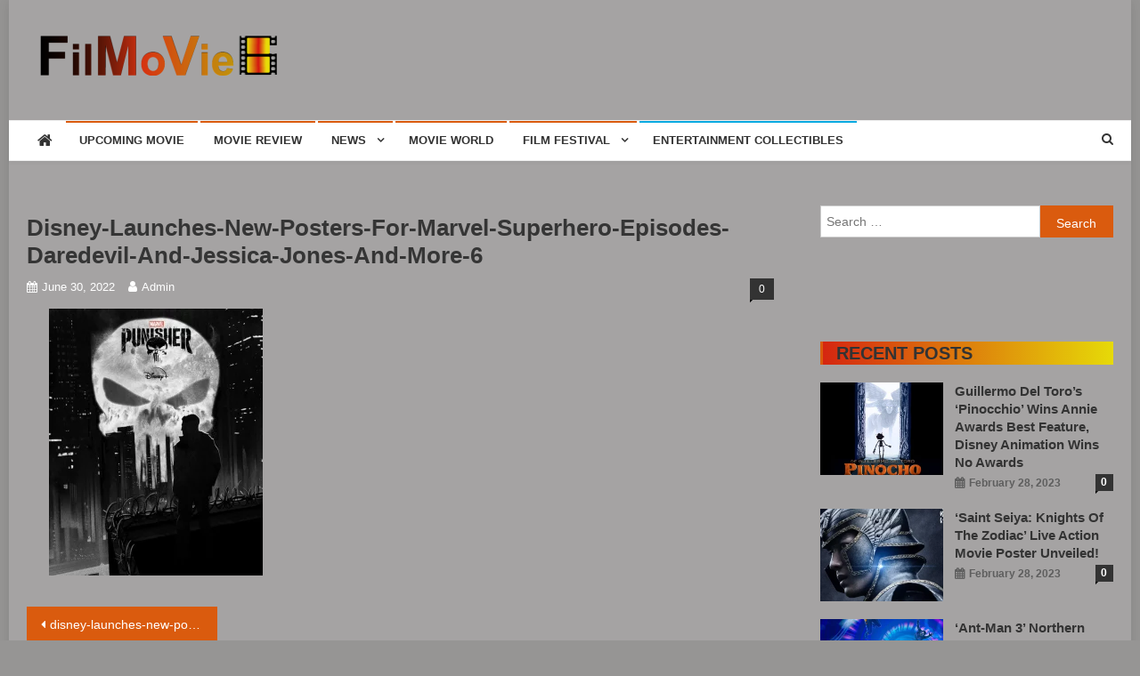

--- FILE ---
content_type: text/html; charset=UTF-8
request_url: https://www.fmv6.com/disney-launches-new-posters-for-marvel-superhero-episodes-daredevil-and-jessica-jones-and-more-6/
body_size: 22255
content:
<!doctype html>
<html dir="ltr" lang="en-US" prefix="og: https://ogp.me/ns#">
<head><meta charset="UTF-8"><script>if(navigator.userAgent.match(/MSIE|Internet Explorer/i)||navigator.userAgent.match(/Trident\/7\..*?rv:11/i)){var href=document.location.href;if(!href.match(/[?&]nowprocket/)){if(href.indexOf("?")==-1){if(href.indexOf("#")==-1){document.location.href=href+"?nowprocket=1"}else{document.location.href=href.replace("#","?nowprocket=1#")}}else{if(href.indexOf("#")==-1){document.location.href=href+"&nowprocket=1"}else{document.location.href=href.replace("#","&nowprocket=1#")}}}}</script><script>class RocketLazyLoadScripts{constructor(){this.triggerEvents=["keydown","mousedown","mousemove","touchmove","touchstart","touchend","wheel"],this.userEventHandler=this._triggerListener.bind(this),this.touchStartHandler=this._onTouchStart.bind(this),this.touchMoveHandler=this._onTouchMove.bind(this),this.touchEndHandler=this._onTouchEnd.bind(this),this.clickHandler=this._onClick.bind(this),this.interceptedClicks=[],window.addEventListener("pageshow",(e=>{this.persisted=e.persisted})),window.addEventListener("DOMContentLoaded",(()=>{this._preconnect3rdParties()})),this.delayedScripts={normal:[],async:[],defer:[]},this.allJQueries=[]}_addUserInteractionListener(e){document.hidden?e._triggerListener():(this.triggerEvents.forEach((t=>window.addEventListener(t,e.userEventHandler,{passive:!0}))),window.addEventListener("touchstart",e.touchStartHandler,{passive:!0}),window.addEventListener("mousedown",e.touchStartHandler),document.addEventListener("visibilitychange",e.userEventHandler))}_removeUserInteractionListener(){this.triggerEvents.forEach((e=>window.removeEventListener(e,this.userEventHandler,{passive:!0}))),document.removeEventListener("visibilitychange",this.userEventHandler)}_onTouchStart(e){"HTML"!==e.target.tagName&&(window.addEventListener("touchend",this.touchEndHandler),window.addEventListener("mouseup",this.touchEndHandler),window.addEventListener("touchmove",this.touchMoveHandler,{passive:!0}),window.addEventListener("mousemove",this.touchMoveHandler),e.target.addEventListener("click",this.clickHandler),this._renameDOMAttribute(e.target,"onclick","rocket-onclick"))}_onTouchMove(e){window.removeEventListener("touchend",this.touchEndHandler),window.removeEventListener("mouseup",this.touchEndHandler),window.removeEventListener("touchmove",this.touchMoveHandler,{passive:!0}),window.removeEventListener("mousemove",this.touchMoveHandler),e.target.removeEventListener("click",this.clickHandler),this._renameDOMAttribute(e.target,"rocket-onclick","onclick")}_onTouchEnd(e){window.removeEventListener("touchend",this.touchEndHandler),window.removeEventListener("mouseup",this.touchEndHandler),window.removeEventListener("touchmove",this.touchMoveHandler,{passive:!0}),window.removeEventListener("mousemove",this.touchMoveHandler)}_onClick(e){e.target.removeEventListener("click",this.clickHandler),this._renameDOMAttribute(e.target,"rocket-onclick","onclick"),this.interceptedClicks.push(e),e.preventDefault(),e.stopPropagation(),e.stopImmediatePropagation()}_replayClicks(){window.removeEventListener("touchstart",this.touchStartHandler,{passive:!0}),window.removeEventListener("mousedown",this.touchStartHandler),this.interceptedClicks.forEach((e=>{e.target.dispatchEvent(new MouseEvent("click",{view:e.view,bubbles:!0,cancelable:!0}))}))}_renameDOMAttribute(e,t,n){e.hasAttribute&&e.hasAttribute(t)&&(event.target.setAttribute(n,event.target.getAttribute(t)),event.target.removeAttribute(t))}_triggerListener(){this._removeUserInteractionListener(this),"loading"===document.readyState?document.addEventListener("DOMContentLoaded",this._loadEverythingNow.bind(this)):this._loadEverythingNow()}_preconnect3rdParties(){let e=[];document.querySelectorAll("script[type=rocketlazyloadscript]").forEach((t=>{if(t.hasAttribute("src")){const n=new URL(t.src).origin;n!==location.origin&&e.push({src:n,crossOrigin:t.crossOrigin||"module"===t.getAttribute("data-rocket-type")})}})),e=[...new Map(e.map((e=>[JSON.stringify(e),e]))).values()],this._batchInjectResourceHints(e,"preconnect")}async _loadEverythingNow(){this.lastBreath=Date.now(),this._delayEventListeners(),this._delayJQueryReady(this),this._handleDocumentWrite(),this._registerAllDelayedScripts(),this._preloadAllScripts(),await this._loadScriptsFromList(this.delayedScripts.normal),await this._loadScriptsFromList(this.delayedScripts.defer),await this._loadScriptsFromList(this.delayedScripts.async);try{await this._triggerDOMContentLoaded(),await this._triggerWindowLoad()}catch(e){}window.dispatchEvent(new Event("rocket-allScriptsLoaded")),this._replayClicks()}_registerAllDelayedScripts(){document.querySelectorAll("script[type=rocketlazyloadscript]").forEach((e=>{e.hasAttribute("src")?e.hasAttribute("async")&&!1!==e.async?this.delayedScripts.async.push(e):e.hasAttribute("defer")&&!1!==e.defer||"module"===e.getAttribute("data-rocket-type")?this.delayedScripts.defer.push(e):this.delayedScripts.normal.push(e):this.delayedScripts.normal.push(e)}))}async _transformScript(e){return await this._littleBreath(),new Promise((t=>{const n=document.createElement("script");[...e.attributes].forEach((e=>{let t=e.nodeName;"type"!==t&&("data-rocket-type"===t&&(t="type"),n.setAttribute(t,e.nodeValue))})),e.hasAttribute("src")?(n.addEventListener("load",t),n.addEventListener("error",t)):(n.text=e.text,t());try{e.parentNode.replaceChild(n,e)}catch(e){t()}}))}async _loadScriptsFromList(e){const t=e.shift();return t?(await this._transformScript(t),this._loadScriptsFromList(e)):Promise.resolve()}_preloadAllScripts(){this._batchInjectResourceHints([...this.delayedScripts.normal,...this.delayedScripts.defer,...this.delayedScripts.async],"preload")}_batchInjectResourceHints(e,t){var n=document.createDocumentFragment();e.forEach((e=>{if(e.src){const i=document.createElement("link");i.href=e.src,i.rel=t,"preconnect"!==t&&(i.as="script"),e.getAttribute&&"module"===e.getAttribute("data-rocket-type")&&(i.crossOrigin=!0),e.crossOrigin&&(i.crossOrigin=e.crossOrigin),n.appendChild(i)}})),document.head.appendChild(n)}_delayEventListeners(){let e={};function t(t,n){!function(t){function n(n){return e[t].eventsToRewrite.indexOf(n)>=0?"rocket-"+n:n}e[t]||(e[t]={originalFunctions:{add:t.addEventListener,remove:t.removeEventListener},eventsToRewrite:[]},t.addEventListener=function(){arguments[0]=n(arguments[0]),e[t].originalFunctions.add.apply(t,arguments)},t.removeEventListener=function(){arguments[0]=n(arguments[0]),e[t].originalFunctions.remove.apply(t,arguments)})}(t),e[t].eventsToRewrite.push(n)}function n(e,t){let n=e[t];Object.defineProperty(e,t,{get:()=>n||function(){},set(i){e["rocket"+t]=n=i}})}t(document,"DOMContentLoaded"),t(window,"DOMContentLoaded"),t(window,"load"),t(window,"pageshow"),t(document,"readystatechange"),n(document,"onreadystatechange"),n(window,"onload"),n(window,"onpageshow")}_delayJQueryReady(e){let t=window.jQuery;Object.defineProperty(window,"jQuery",{get:()=>t,set(n){if(n&&n.fn&&!e.allJQueries.includes(n)){n.fn.ready=n.fn.init.prototype.ready=function(t){e.domReadyFired?t.bind(document)(n):document.addEventListener("rocket-DOMContentLoaded",(()=>t.bind(document)(n)))};const t=n.fn.on;n.fn.on=n.fn.init.prototype.on=function(){if(this[0]===window){function e(e){return e.split(" ").map((e=>"load"===e||0===e.indexOf("load.")?"rocket-jquery-load":e)).join(" ")}"string"==typeof arguments[0]||arguments[0]instanceof String?arguments[0]=e(arguments[0]):"object"==typeof arguments[0]&&Object.keys(arguments[0]).forEach((t=>{delete Object.assign(arguments[0],{[e(t)]:arguments[0][t]})[t]}))}return t.apply(this,arguments),this},e.allJQueries.push(n)}t=n}})}async _triggerDOMContentLoaded(){this.domReadyFired=!0,await this._littleBreath(),document.dispatchEvent(new Event("rocket-DOMContentLoaded")),await this._littleBreath(),window.dispatchEvent(new Event("rocket-DOMContentLoaded")),await this._littleBreath(),document.dispatchEvent(new Event("rocket-readystatechange")),await this._littleBreath(),document.rocketonreadystatechange&&document.rocketonreadystatechange()}async _triggerWindowLoad(){await this._littleBreath(),window.dispatchEvent(new Event("rocket-load")),await this._littleBreath(),window.rocketonload&&window.rocketonload(),await this._littleBreath(),this.allJQueries.forEach((e=>e(window).trigger("rocket-jquery-load"))),await this._littleBreath();const e=new Event("rocket-pageshow");e.persisted=this.persisted,window.dispatchEvent(e),await this._littleBreath(),window.rocketonpageshow&&window.rocketonpageshow({persisted:this.persisted})}_handleDocumentWrite(){const e=new Map;document.write=document.writeln=function(t){const n=document.currentScript,i=document.createRange(),r=n.parentElement;let o=e.get(n);void 0===o&&(o=n.nextSibling,e.set(n,o));const s=document.createDocumentFragment();i.setStart(s,0),s.appendChild(i.createContextualFragment(t)),r.insertBefore(s,o)}}async _littleBreath(){Date.now()-this.lastBreath>45&&(await this._requestAnimFrame(),this.lastBreath=Date.now())}async _requestAnimFrame(){return document.hidden?new Promise((e=>setTimeout(e))):new Promise((e=>requestAnimationFrame(e)))}static run(){const e=new RocketLazyLoadScripts;e._addUserInteractionListener(e)}}RocketLazyLoadScripts.run();</script>

<meta name="viewport" content="width=device-width, initial-scale=1">
<link rel="profile" href="https://gmpg.org/xfn/11">

<title>disney-launches-new-posters-for-marvel-superhero-episodes-daredevil-and-jessica-jones-and-more-6 | FMV6</title><link rel="preload" as="style" href="https://fonts.googleapis.com/css?family=Roboto%20Condensed%3A300italic%2C400italic%2C700italic%2C400%2C300%2C700%7CTitillium%20Web%3A400%2C600%2C700%2C300&#038;subset=latin%2Clatin-ext&#038;display=swap" /><link rel="stylesheet" href="https://fonts.googleapis.com/css?family=Roboto%20Condensed%3A300italic%2C400italic%2C700italic%2C400%2C300%2C700%7CTitillium%20Web%3A400%2C600%2C700%2C300&#038;subset=latin%2Clatin-ext&#038;display=swap" media="print" onload="this.media='all'" /><noscript><link rel="stylesheet" href="https://fonts.googleapis.com/css?family=Roboto%20Condensed%3A300italic%2C400italic%2C700italic%2C400%2C300%2C700%7CTitillium%20Web%3A400%2C600%2C700%2C300&#038;subset=latin%2Clatin-ext&#038;display=swap" /></noscript>
	<style>img:is([sizes="auto" i], [sizes^="auto," i]) { contain-intrinsic-size: 3000px 1500px }</style>
	
		<!-- All in One SEO 4.9.0 - aioseo.com -->
	<meta name="robots" content="max-image-preview:large" />
	<meta name="author" content="admin"/>
	<link rel="canonical" href="https://www.fmv6.com/disney-launches-new-posters-for-marvel-superhero-episodes-daredevil-and-jessica-jones-and-more-6/" />
	<meta name="generator" content="All in One SEO (AIOSEO) 4.9.0" />
		<meta property="og:locale" content="en_US" />
		<meta property="og:site_name" content="FMV6 | A website to share all kinds of good-looking film and television works" />
		<meta property="og:type" content="article" />
		<meta property="og:title" content="disney-launches-new-posters-for-marvel-superhero-episodes-daredevil-and-jessica-jones-and-more-6 | FMV6" />
		<meta property="og:url" content="https://www.fmv6.com/disney-launches-new-posters-for-marvel-superhero-episodes-daredevil-and-jessica-jones-and-more-6/" />
		<meta property="og:image" content="https://www.fmv6.com/wp-content/uploads/2022/01/cropped-fmv6-logo-04.png" />
		<meta property="og:image:secure_url" content="https://www.fmv6.com/wp-content/uploads/2022/01/cropped-fmv6-logo-04.png" />
		<meta property="article:published_time" content="2022-06-30T08:21:07+00:00" />
		<meta property="article:modified_time" content="2022-06-30T08:21:07+00:00" />
		<meta name="twitter:card" content="summary" />
		<meta name="twitter:title" content="disney-launches-new-posters-for-marvel-superhero-episodes-daredevil-and-jessica-jones-and-more-6 | FMV6" />
		<meta name="twitter:image" content="https://www.fmv6.com/wp-content/uploads/2022/01/cropped-fmv6-logo-04.png" />
		<script type="application/ld+json" class="aioseo-schema">
			{"@context":"https:\/\/schema.org","@graph":[{"@type":"BreadcrumbList","@id":"https:\/\/www.fmv6.com\/disney-launches-new-posters-for-marvel-superhero-episodes-daredevil-and-jessica-jones-and-more-6\/#breadcrumblist","itemListElement":[{"@type":"ListItem","@id":"https:\/\/www.fmv6.com#listItem","position":1,"name":"Home","item":"https:\/\/www.fmv6.com","nextItem":{"@type":"ListItem","@id":"https:\/\/www.fmv6.com\/disney-launches-new-posters-for-marvel-superhero-episodes-daredevil-and-jessica-jones-and-more-6\/#listItem","name":"disney-launches-new-posters-for-marvel-superhero-episodes-daredevil-and-jessica-jones-and-more-6"}},{"@type":"ListItem","@id":"https:\/\/www.fmv6.com\/disney-launches-new-posters-for-marvel-superhero-episodes-daredevil-and-jessica-jones-and-more-6\/#listItem","position":2,"name":"disney-launches-new-posters-for-marvel-superhero-episodes-daredevil-and-jessica-jones-and-more-6","previousItem":{"@type":"ListItem","@id":"https:\/\/www.fmv6.com#listItem","name":"Home"}}]},{"@type":"ItemPage","@id":"https:\/\/www.fmv6.com\/disney-launches-new-posters-for-marvel-superhero-episodes-daredevil-and-jessica-jones-and-more-6\/#itempage","url":"https:\/\/www.fmv6.com\/disney-launches-new-posters-for-marvel-superhero-episodes-daredevil-and-jessica-jones-and-more-6\/","name":"disney-launches-new-posters-for-marvel-superhero-episodes-daredevil-and-jessica-jones-and-more-6 | FMV6","inLanguage":"en-US","isPartOf":{"@id":"https:\/\/www.fmv6.com\/#website"},"breadcrumb":{"@id":"https:\/\/www.fmv6.com\/disney-launches-new-posters-for-marvel-superhero-episodes-daredevil-and-jessica-jones-and-more-6\/#breadcrumblist"},"author":{"@id":"https:\/\/www.fmv6.com\/author\/admin\/#author"},"creator":{"@id":"https:\/\/www.fmv6.com\/author\/admin\/#author"},"datePublished":"2022-06-30T04:21:07-04:00","dateModified":"2022-06-30T04:21:07-04:00"},{"@type":"Organization","@id":"https:\/\/www.fmv6.com\/#organization","name":"FMV6","description":"A website to share all kinds of good-looking film and television works","url":"https:\/\/www.fmv6.com\/","logo":{"@type":"ImageObject","url":"https:\/\/www.fmv6.com\/wp-content\/uploads\/2022\/01\/cropped-fmv6-logo-04.png","@id":"https:\/\/www.fmv6.com\/disney-launches-new-posters-for-marvel-superhero-episodes-daredevil-and-jessica-jones-and-more-6\/#organizationLogo","width":299,"height":45},"image":{"@id":"https:\/\/www.fmv6.com\/disney-launches-new-posters-for-marvel-superhero-episodes-daredevil-and-jessica-jones-and-more-6\/#organizationLogo"}},{"@type":"Person","@id":"https:\/\/www.fmv6.com\/author\/admin\/#author","url":"https:\/\/www.fmv6.com\/author\/admin\/","name":"admin","image":{"@type":"ImageObject","@id":"https:\/\/www.fmv6.com\/disney-launches-new-posters-for-marvel-superhero-episodes-daredevil-and-jessica-jones-and-more-6\/#authorImage","url":"https:\/\/secure.gravatar.com\/avatar\/dbdf7e0dad431f15bff54f2ef649dd29?s=96&d=mm&r=g","width":96,"height":96,"caption":"admin"}},{"@type":"WebSite","@id":"https:\/\/www.fmv6.com\/#website","url":"https:\/\/www.fmv6.com\/","name":"FMV6","description":"A website to share all kinds of good-looking film and television works","inLanguage":"en-US","publisher":{"@id":"https:\/\/www.fmv6.com\/#organization"}}]}
		</script>
		<!-- All in One SEO -->

<link rel='dns-prefetch' href='//www.googletagmanager.com' />
<link rel='dns-prefetch' href='//fonts.googleapis.com' />
<link rel='dns-prefetch' href='//pagead2.googlesyndication.com' />
<link href='https://fonts.gstatic.com' crossorigin rel='preconnect' />
<link rel="alternate" type="application/rss+xml" title="FMV6 &raquo; Feed" href="https://www.fmv6.com/feed/" />
<link rel="alternate" type="application/rss+xml" title="FMV6 &raquo; Comments Feed" href="https://www.fmv6.com/comments/feed/" />
<link rel="alternate" type="application/rss+xml" title="FMV6 &raquo; disney-launches-new-posters-for-marvel-superhero-episodes-daredevil-and-jessica-jones-and-more-6 Comments Feed" href="https://www.fmv6.com/feed/?attachment_id=57337" />
<script type="rocketlazyloadscript" data-rocket-type="text/javascript">
/* <![CDATA[ */
window._wpemojiSettings = {"baseUrl":"https:\/\/s.w.org\/images\/core\/emoji\/15.0.3\/72x72\/","ext":".png","svgUrl":"https:\/\/s.w.org\/images\/core\/emoji\/15.0.3\/svg\/","svgExt":".svg","source":{"concatemoji":"https:\/\/www.fmv6.com\/wp-includes\/js\/wp-emoji-release.min.js?ver=6.7.4"}};
/*! This file is auto-generated */
!function(i,n){var o,s,e;function c(e){try{var t={supportTests:e,timestamp:(new Date).valueOf()};sessionStorage.setItem(o,JSON.stringify(t))}catch(e){}}function p(e,t,n){e.clearRect(0,0,e.canvas.width,e.canvas.height),e.fillText(t,0,0);var t=new Uint32Array(e.getImageData(0,0,e.canvas.width,e.canvas.height).data),r=(e.clearRect(0,0,e.canvas.width,e.canvas.height),e.fillText(n,0,0),new Uint32Array(e.getImageData(0,0,e.canvas.width,e.canvas.height).data));return t.every(function(e,t){return e===r[t]})}function u(e,t,n){switch(t){case"flag":return n(e,"\ud83c\udff3\ufe0f\u200d\u26a7\ufe0f","\ud83c\udff3\ufe0f\u200b\u26a7\ufe0f")?!1:!n(e,"\ud83c\uddfa\ud83c\uddf3","\ud83c\uddfa\u200b\ud83c\uddf3")&&!n(e,"\ud83c\udff4\udb40\udc67\udb40\udc62\udb40\udc65\udb40\udc6e\udb40\udc67\udb40\udc7f","\ud83c\udff4\u200b\udb40\udc67\u200b\udb40\udc62\u200b\udb40\udc65\u200b\udb40\udc6e\u200b\udb40\udc67\u200b\udb40\udc7f");case"emoji":return!n(e,"\ud83d\udc26\u200d\u2b1b","\ud83d\udc26\u200b\u2b1b")}return!1}function f(e,t,n){var r="undefined"!=typeof WorkerGlobalScope&&self instanceof WorkerGlobalScope?new OffscreenCanvas(300,150):i.createElement("canvas"),a=r.getContext("2d",{willReadFrequently:!0}),o=(a.textBaseline="top",a.font="600 32px Arial",{});return e.forEach(function(e){o[e]=t(a,e,n)}),o}function t(e){var t=i.createElement("script");t.src=e,t.defer=!0,i.head.appendChild(t)}"undefined"!=typeof Promise&&(o="wpEmojiSettingsSupports",s=["flag","emoji"],n.supports={everything:!0,everythingExceptFlag:!0},e=new Promise(function(e){i.addEventListener("DOMContentLoaded",e,{once:!0})}),new Promise(function(t){var n=function(){try{var e=JSON.parse(sessionStorage.getItem(o));if("object"==typeof e&&"number"==typeof e.timestamp&&(new Date).valueOf()<e.timestamp+604800&&"object"==typeof e.supportTests)return e.supportTests}catch(e){}return null}();if(!n){if("undefined"!=typeof Worker&&"undefined"!=typeof OffscreenCanvas&&"undefined"!=typeof URL&&URL.createObjectURL&&"undefined"!=typeof Blob)try{var e="postMessage("+f.toString()+"("+[JSON.stringify(s),u.toString(),p.toString()].join(",")+"));",r=new Blob([e],{type:"text/javascript"}),a=new Worker(URL.createObjectURL(r),{name:"wpTestEmojiSupports"});return void(a.onmessage=function(e){c(n=e.data),a.terminate(),t(n)})}catch(e){}c(n=f(s,u,p))}t(n)}).then(function(e){for(var t in e)n.supports[t]=e[t],n.supports.everything=n.supports.everything&&n.supports[t],"flag"!==t&&(n.supports.everythingExceptFlag=n.supports.everythingExceptFlag&&n.supports[t]);n.supports.everythingExceptFlag=n.supports.everythingExceptFlag&&!n.supports.flag,n.DOMReady=!1,n.readyCallback=function(){n.DOMReady=!0}}).then(function(){return e}).then(function(){var e;n.supports.everything||(n.readyCallback(),(e=n.source||{}).concatemoji?t(e.concatemoji):e.wpemoji&&e.twemoji&&(t(e.twemoji),t(e.wpemoji)))}))}((window,document),window._wpemojiSettings);
/* ]]> */
</script>
<link data-minify="1" rel='stylesheet' id='sgr-css' href='https://www.fmv6.com/wp-content/cache/min/1/wp-content/plugins/simple-google-recaptcha/sgr.css?ver=1732983445' type='text/css' media='all' />
<style id='wp-emoji-styles-inline-css' type='text/css'>

	img.wp-smiley, img.emoji {
		display: inline !important;
		border: none !important;
		box-shadow: none !important;
		height: 1em !important;
		width: 1em !important;
		margin: 0 0.07em !important;
		vertical-align: -0.1em !important;
		background: none !important;
		padding: 0 !important;
	}
</style>
<link rel='stylesheet' id='wp-block-library-css' href='https://www.fmv6.com/wp-includes/css/dist/block-library/style.min.css?ver=6.7.4' type='text/css' media='all' />
<link data-minify="1" rel='stylesheet' id='aioseo/css/src/vue/standalone/blocks/table-of-contents/global.scss-css' href='https://www.fmv6.com/wp-content/cache/min/1/wp-content/plugins/all-in-one-seo-pack/dist/Lite/assets/css/table-of-contents/global.e90f6d47.css?ver=1762920625' type='text/css' media='all' />
<style id='classic-theme-styles-inline-css' type='text/css'>
/*! This file is auto-generated */
.wp-block-button__link{color:#fff;background-color:#32373c;border-radius:9999px;box-shadow:none;text-decoration:none;padding:calc(.667em + 2px) calc(1.333em + 2px);font-size:1.125em}.wp-block-file__button{background:#32373c;color:#fff;text-decoration:none}
</style>
<style id='global-styles-inline-css' type='text/css'>
:root{--wp--preset--aspect-ratio--square: 1;--wp--preset--aspect-ratio--4-3: 4/3;--wp--preset--aspect-ratio--3-4: 3/4;--wp--preset--aspect-ratio--3-2: 3/2;--wp--preset--aspect-ratio--2-3: 2/3;--wp--preset--aspect-ratio--16-9: 16/9;--wp--preset--aspect-ratio--9-16: 9/16;--wp--preset--color--black: #000000;--wp--preset--color--cyan-bluish-gray: #abb8c3;--wp--preset--color--white: #ffffff;--wp--preset--color--pale-pink: #f78da7;--wp--preset--color--vivid-red: #cf2e2e;--wp--preset--color--luminous-vivid-orange: #ff6900;--wp--preset--color--luminous-vivid-amber: #fcb900;--wp--preset--color--light-green-cyan: #7bdcb5;--wp--preset--color--vivid-green-cyan: #00d084;--wp--preset--color--pale-cyan-blue: #8ed1fc;--wp--preset--color--vivid-cyan-blue: #0693e3;--wp--preset--color--vivid-purple: #9b51e0;--wp--preset--gradient--vivid-cyan-blue-to-vivid-purple: linear-gradient(135deg,rgba(6,147,227,1) 0%,rgb(155,81,224) 100%);--wp--preset--gradient--light-green-cyan-to-vivid-green-cyan: linear-gradient(135deg,rgb(122,220,180) 0%,rgb(0,208,130) 100%);--wp--preset--gradient--luminous-vivid-amber-to-luminous-vivid-orange: linear-gradient(135deg,rgba(252,185,0,1) 0%,rgba(255,105,0,1) 100%);--wp--preset--gradient--luminous-vivid-orange-to-vivid-red: linear-gradient(135deg,rgba(255,105,0,1) 0%,rgb(207,46,46) 100%);--wp--preset--gradient--very-light-gray-to-cyan-bluish-gray: linear-gradient(135deg,rgb(238,238,238) 0%,rgb(169,184,195) 100%);--wp--preset--gradient--cool-to-warm-spectrum: linear-gradient(135deg,rgb(74,234,220) 0%,rgb(151,120,209) 20%,rgb(207,42,186) 40%,rgb(238,44,130) 60%,rgb(251,105,98) 80%,rgb(254,248,76) 100%);--wp--preset--gradient--blush-light-purple: linear-gradient(135deg,rgb(255,206,236) 0%,rgb(152,150,240) 100%);--wp--preset--gradient--blush-bordeaux: linear-gradient(135deg,rgb(254,205,165) 0%,rgb(254,45,45) 50%,rgb(107,0,62) 100%);--wp--preset--gradient--luminous-dusk: linear-gradient(135deg,rgb(255,203,112) 0%,rgb(199,81,192) 50%,rgb(65,88,208) 100%);--wp--preset--gradient--pale-ocean: linear-gradient(135deg,rgb(255,245,203) 0%,rgb(182,227,212) 50%,rgb(51,167,181) 100%);--wp--preset--gradient--electric-grass: linear-gradient(135deg,rgb(202,248,128) 0%,rgb(113,206,126) 100%);--wp--preset--gradient--midnight: linear-gradient(135deg,rgb(2,3,129) 0%,rgb(40,116,252) 100%);--wp--preset--font-size--small: 13px;--wp--preset--font-size--medium: 20px;--wp--preset--font-size--large: 36px;--wp--preset--font-size--x-large: 42px;--wp--preset--spacing--20: 0.44rem;--wp--preset--spacing--30: 0.67rem;--wp--preset--spacing--40: 1rem;--wp--preset--spacing--50: 1.5rem;--wp--preset--spacing--60: 2.25rem;--wp--preset--spacing--70: 3.38rem;--wp--preset--spacing--80: 5.06rem;--wp--preset--shadow--natural: 6px 6px 9px rgba(0, 0, 0, 0.2);--wp--preset--shadow--deep: 12px 12px 50px rgba(0, 0, 0, 0.4);--wp--preset--shadow--sharp: 6px 6px 0px rgba(0, 0, 0, 0.2);--wp--preset--shadow--outlined: 6px 6px 0px -3px rgba(255, 255, 255, 1), 6px 6px rgba(0, 0, 0, 1);--wp--preset--shadow--crisp: 6px 6px 0px rgba(0, 0, 0, 1);}:where(.is-layout-flex){gap: 0.5em;}:where(.is-layout-grid){gap: 0.5em;}body .is-layout-flex{display: flex;}.is-layout-flex{flex-wrap: wrap;align-items: center;}.is-layout-flex > :is(*, div){margin: 0;}body .is-layout-grid{display: grid;}.is-layout-grid > :is(*, div){margin: 0;}:where(.wp-block-columns.is-layout-flex){gap: 2em;}:where(.wp-block-columns.is-layout-grid){gap: 2em;}:where(.wp-block-post-template.is-layout-flex){gap: 1.25em;}:where(.wp-block-post-template.is-layout-grid){gap: 1.25em;}.has-black-color{color: var(--wp--preset--color--black) !important;}.has-cyan-bluish-gray-color{color: var(--wp--preset--color--cyan-bluish-gray) !important;}.has-white-color{color: var(--wp--preset--color--white) !important;}.has-pale-pink-color{color: var(--wp--preset--color--pale-pink) !important;}.has-vivid-red-color{color: var(--wp--preset--color--vivid-red) !important;}.has-luminous-vivid-orange-color{color: var(--wp--preset--color--luminous-vivid-orange) !important;}.has-luminous-vivid-amber-color{color: var(--wp--preset--color--luminous-vivid-amber) !important;}.has-light-green-cyan-color{color: var(--wp--preset--color--light-green-cyan) !important;}.has-vivid-green-cyan-color{color: var(--wp--preset--color--vivid-green-cyan) !important;}.has-pale-cyan-blue-color{color: var(--wp--preset--color--pale-cyan-blue) !important;}.has-vivid-cyan-blue-color{color: var(--wp--preset--color--vivid-cyan-blue) !important;}.has-vivid-purple-color{color: var(--wp--preset--color--vivid-purple) !important;}.has-black-background-color{background-color: var(--wp--preset--color--black) !important;}.has-cyan-bluish-gray-background-color{background-color: var(--wp--preset--color--cyan-bluish-gray) !important;}.has-white-background-color{background-color: var(--wp--preset--color--white) !important;}.has-pale-pink-background-color{background-color: var(--wp--preset--color--pale-pink) !important;}.has-vivid-red-background-color{background-color: var(--wp--preset--color--vivid-red) !important;}.has-luminous-vivid-orange-background-color{background-color: var(--wp--preset--color--luminous-vivid-orange) !important;}.has-luminous-vivid-amber-background-color{background-color: var(--wp--preset--color--luminous-vivid-amber) !important;}.has-light-green-cyan-background-color{background-color: var(--wp--preset--color--light-green-cyan) !important;}.has-vivid-green-cyan-background-color{background-color: var(--wp--preset--color--vivid-green-cyan) !important;}.has-pale-cyan-blue-background-color{background-color: var(--wp--preset--color--pale-cyan-blue) !important;}.has-vivid-cyan-blue-background-color{background-color: var(--wp--preset--color--vivid-cyan-blue) !important;}.has-vivid-purple-background-color{background-color: var(--wp--preset--color--vivid-purple) !important;}.has-black-border-color{border-color: var(--wp--preset--color--black) !important;}.has-cyan-bluish-gray-border-color{border-color: var(--wp--preset--color--cyan-bluish-gray) !important;}.has-white-border-color{border-color: var(--wp--preset--color--white) !important;}.has-pale-pink-border-color{border-color: var(--wp--preset--color--pale-pink) !important;}.has-vivid-red-border-color{border-color: var(--wp--preset--color--vivid-red) !important;}.has-luminous-vivid-orange-border-color{border-color: var(--wp--preset--color--luminous-vivid-orange) !important;}.has-luminous-vivid-amber-border-color{border-color: var(--wp--preset--color--luminous-vivid-amber) !important;}.has-light-green-cyan-border-color{border-color: var(--wp--preset--color--light-green-cyan) !important;}.has-vivid-green-cyan-border-color{border-color: var(--wp--preset--color--vivid-green-cyan) !important;}.has-pale-cyan-blue-border-color{border-color: var(--wp--preset--color--pale-cyan-blue) !important;}.has-vivid-cyan-blue-border-color{border-color: var(--wp--preset--color--vivid-cyan-blue) !important;}.has-vivid-purple-border-color{border-color: var(--wp--preset--color--vivid-purple) !important;}.has-vivid-cyan-blue-to-vivid-purple-gradient-background{background: var(--wp--preset--gradient--vivid-cyan-blue-to-vivid-purple) !important;}.has-light-green-cyan-to-vivid-green-cyan-gradient-background{background: var(--wp--preset--gradient--light-green-cyan-to-vivid-green-cyan) !important;}.has-luminous-vivid-amber-to-luminous-vivid-orange-gradient-background{background: var(--wp--preset--gradient--luminous-vivid-amber-to-luminous-vivid-orange) !important;}.has-luminous-vivid-orange-to-vivid-red-gradient-background{background: var(--wp--preset--gradient--luminous-vivid-orange-to-vivid-red) !important;}.has-very-light-gray-to-cyan-bluish-gray-gradient-background{background: var(--wp--preset--gradient--very-light-gray-to-cyan-bluish-gray) !important;}.has-cool-to-warm-spectrum-gradient-background{background: var(--wp--preset--gradient--cool-to-warm-spectrum) !important;}.has-blush-light-purple-gradient-background{background: var(--wp--preset--gradient--blush-light-purple) !important;}.has-blush-bordeaux-gradient-background{background: var(--wp--preset--gradient--blush-bordeaux) !important;}.has-luminous-dusk-gradient-background{background: var(--wp--preset--gradient--luminous-dusk) !important;}.has-pale-ocean-gradient-background{background: var(--wp--preset--gradient--pale-ocean) !important;}.has-electric-grass-gradient-background{background: var(--wp--preset--gradient--electric-grass) !important;}.has-midnight-gradient-background{background: var(--wp--preset--gradient--midnight) !important;}.has-small-font-size{font-size: var(--wp--preset--font-size--small) !important;}.has-medium-font-size{font-size: var(--wp--preset--font-size--medium) !important;}.has-large-font-size{font-size: var(--wp--preset--font-size--large) !important;}.has-x-large-font-size{font-size: var(--wp--preset--font-size--x-large) !important;}
:where(.wp-block-post-template.is-layout-flex){gap: 1.25em;}:where(.wp-block-post-template.is-layout-grid){gap: 1.25em;}
:where(.wp-block-columns.is-layout-flex){gap: 2em;}:where(.wp-block-columns.is-layout-grid){gap: 2em;}
:root :where(.wp-block-pullquote){font-size: 1.5em;line-height: 1.6;}
</style>
<link data-minify="1" rel='stylesheet' id='wpautoterms_css-css' href='https://www.fmv6.com/wp-content/cache/min/1/wp-content/plugins/auto-terms-of-service-and-privacy-policy/css/wpautoterms.css?ver=1732983445' type='text/css' media='all' />
<link data-minify="1" rel='stylesheet' id='contact-form-7-css' href='https://www.fmv6.com/wp-content/cache/min/1/wp-content/plugins/contact-form-7/includes/css/styles.css?ver=1732983445' type='text/css' media='all' />

<link data-minify="1" rel='stylesheet' id='font-awesome-css' href='https://www.fmv6.com/wp-content/cache/min/1/wp-content/plugins/elementor/assets/lib/font-awesome/css/font-awesome.min.css?ver=1732983445' type='text/css' media='all' />
<link rel='stylesheet' id='lightslider-style-css' href='https://www.fmv6.com/wp-content/themes/news-vibrant/assets/library/lightslider/css/lightslider.min.css?ver=1.1.6' type='text/css' media='all' />
<link data-minify="1" rel='stylesheet' id='news-vibrant-style-css' href='https://www.fmv6.com/wp-content/cache/min/1/wp-content/themes/news-vibrant/style.css?ver=1732983445' type='text/css' media='all' />
<style id='news-vibrant-style-inline-css' type='text/css'>
.category-button.nv-cat-6 a{background:#da5b0e}
.category-button.nv-cat-6 a:hover{background:#a82900}
.nv-block-title:hover .nv-cat-6{color:#da5b0e}
.nv-block-title.nv-cat-6{border-left-color:#da5b0e}
#site-navigation ul li.nv-cat-6 a:before{background-color:#da5b0e}
.category-button.nv-cat-131 a{background:#00a9e0}
.category-button.nv-cat-131 a:hover{background:#0077ae}
.nv-block-title:hover .nv-cat-131{color:#00a9e0}
.nv-block-title.nv-cat-131{border-left-color:#00a9e0}
#site-navigation ul li.nv-cat-131 a:before{background-color:#00a9e0}
.category-button.nv-cat-139 a{background:#da5b0e}
.category-button.nv-cat-139 a:hover{background:#a82900}
.nv-block-title:hover .nv-cat-139{color:#da5b0e}
.nv-block-title.nv-cat-139{border-left-color:#da5b0e}
#site-navigation ul li.nv-cat-139 a:before{background-color:#da5b0e}
.category-button.nv-cat-7 a{background:#da5b0e}
.category-button.nv-cat-7 a:hover{background:#a82900}
.nv-block-title:hover .nv-cat-7{color:#da5b0e}
.nv-block-title.nv-cat-7{border-left-color:#da5b0e}
#site-navigation ul li.nv-cat-7 a:before{background-color:#da5b0e}
.category-button.nv-cat-140 a{background:#00a9e0}
.category-button.nv-cat-140 a:hover{background:#0077ae}
.nv-block-title:hover .nv-cat-140{color:#00a9e0}
.nv-block-title.nv-cat-140{border-left-color:#00a9e0}
#site-navigation ul li.nv-cat-140 a:before{background-color:#00a9e0}
.category-button.nv-cat-128 a{background:#da5b0e}
.category-button.nv-cat-128 a:hover{background:#a82900}
.nv-block-title:hover .nv-cat-128{color:#da5b0e}
.nv-block-title.nv-cat-128{border-left-color:#da5b0e}
#site-navigation ul li.nv-cat-128 a:before{background-color:#da5b0e}
.category-button.nv-cat-127 a{background:#da5b0e}
.category-button.nv-cat-127 a:hover{background:#a82900}
.nv-block-title:hover .nv-cat-127{color:#da5b0e}
.nv-block-title.nv-cat-127{border-left-color:#da5b0e}
#site-navigation ul li.nv-cat-127 a:before{background-color:#da5b0e}
.category-button.nv-cat-4 a{background:#da5b0e}
.category-button.nv-cat-4 a:hover{background:#a82900}
.nv-block-title:hover .nv-cat-4{color:#da5b0e}
.nv-block-title.nv-cat-4{border-left-color:#da5b0e}
#site-navigation ul li.nv-cat-4 a:before{background-color:#da5b0e}
.category-button.nv-cat-71 a{background:#da5b0e}
.category-button.nv-cat-71 a:hover{background:#a82900}
.nv-block-title:hover .nv-cat-71{color:#da5b0e}
.nv-block-title.nv-cat-71{border-left-color:#da5b0e}
#site-navigation ul li.nv-cat-71 a:before{background-color:#da5b0e}
.category-button.nv-cat-45 a{background:#da5b0e}
.category-button.nv-cat-45 a:hover{background:#a82900}
.nv-block-title:hover .nv-cat-45{color:#da5b0e}
.nv-block-title.nv-cat-45{border-left-color:#da5b0e}
#site-navigation ul li.nv-cat-45 a:before{background-color:#da5b0e}
.category-button.nv-cat-138 a{background:#da5b0e}
.category-button.nv-cat-138 a:hover{background:#a82900}
.nv-block-title:hover .nv-cat-138{color:#da5b0e}
.nv-block-title.nv-cat-138{border-left-color:#da5b0e}
#site-navigation ul li.nv-cat-138 a:before{background-color:#da5b0e}
.category-button.nv-cat-146 a{background:#da5b0e}
.category-button.nv-cat-146 a:hover{background:#a82900}
.nv-block-title:hover .nv-cat-146{color:#da5b0e}
.nv-block-title.nv-cat-146{border-left-color:#da5b0e}
#site-navigation ul li.nv-cat-146 a:before{background-color:#da5b0e}
.category-button.nv-cat-5 a{background:#da5b0e}
.category-button.nv-cat-5 a:hover{background:#a82900}
.nv-block-title:hover .nv-cat-5{color:#da5b0e}
.nv-block-title.nv-cat-5{border-left-color:#da5b0e}
#site-navigation ul li.nv-cat-5 a:before{background-color:#da5b0e}
.category-button.nv-cat-39 a{background:#da5b0e}
.category-button.nv-cat-39 a:hover{background:#a82900}
.nv-block-title:hover .nv-cat-39{color:#da5b0e}
.nv-block-title.nv-cat-39{border-left-color:#da5b0e}
#site-navigation ul li.nv-cat-39 a:before{background-color:#da5b0e}
.category-button.nv-cat-130 a{background:#da5b0e}
.category-button.nv-cat-130 a:hover{background:#a82900}
.nv-block-title:hover .nv-cat-130{color:#da5b0e}
.nv-block-title.nv-cat-130{border-left-color:#da5b0e}
#site-navigation ul li.nv-cat-130 a:before{background-color:#da5b0e}
.navigation .nav-links a,.bttn,button,input[type='button'],input[type='reset'],input[type='submit'],.navigation .nav-links a:hover,.bttn:hover,button,input[type='button']:hover,input[type='reset']:hover,input[type='submit']:hover,.widget_search .search-submit,.widget_tag_cloud .tagcloud a:hover,.edit-link .post-edit-link,.reply .comment-reply-link,.home .nv-home-icon a,.nv-home-icon a:hover,#site-navigation ul li a:before,.nv-header-search-wrapper .search-form-main .search-submit,.ticker-caption,.comments-link:hover a,.news_vibrant_featured_slider .slider-posts .lSAction > a:hover,.news_vibrant_default_tabbed ul.widget-tabs li,.news_vibrant_default_tabbed ul.widget-tabs li.ui-tabs-active,.news_vibrant_default_tabbed ul.widget-tabs li:hover,.nv-block-title-nav-wrap .carousel-nav-action .carousel-controls:hover,.news_vibrant_social_media .social-link a,.news_vibrant_social_media .social-link a:hover,.nv-archive-more .nv-button:hover,.error404 .page-title,#nv-scrollup{background:#da5b0e}
a,a:hover,a:focus,a:active,.widget a:hover,.widget a:hover::before,.widget li:hover::before,.entry-footer a:hover,.comment-author .fn .url:hover,#cancel-comment-reply-link,#cancel-comment-reply-link:before,.logged-in-as a,.nv-featured-posts-wrapper .nv-single-post-wrap .nv-post-content .nv-post-meta span:hover,.nv-featured-posts-wrapper .nv-single-post-wrap .nv-post-content .nv-post-meta span a:hover,.search-main a:hover,.nv-ticker-block .lSAction>a:hover,.nv-slide-content-wrap .post-title a:hover,.news_vibrant_featured_posts .nv-single-post .nv-post-content .nv-post-title a:hover,.news_vibrant_carousel .nv-single-post .nv-post-title a:hover,.news_vibrant_block_posts .layout3 .nv-primary-block-wrap .nv-single-post .nv-post-title a:hover,.news_vibrant_featured_slider .featured-posts .nv-single-post .nv-post-content .nv-post-title a:hover,.nv-featured-posts-wrapper .nv-single-post-wrap .nv-post-content .nv-post-title a:hover,.nv-post-title.large-size a:hover,.nv-post-title.small-size a:hover,.nv-post-meta span:hover,.nv-post-meta span a:hover,.news_vibrant_featured_posts .nv-single-post-wrap .nv-post-content .nv-post-meta span:hover,.news_vibrant_featured_posts .nv-single-post-wrap .nv-post-content .nv-post-meta span a:hover,.nv-post-title.small-size a:hover,#top-footer .widget a:hover,#top-footer .widget a:hover:before,#top-footer .widget li:hover:before,#footer-navigation ul li a:hover,.entry-title a:hover,.entry-meta span a:hover,.entry-meta span:hover,.menu-toggle:hover{color:#da5b0e}
.navigation .nav-links a,.bttn,button,input[type='button'],input[type='reset'],input[type='submit'],.widget_search .search-submit,#top-footer .widget-title,.nv-archive-more .nv-button:hover{border-color:#da5b0e}
.comment-list .comment-body,.nv-header-search-wrapper .search-form-main,.comments-link:hover a::after{border-top-color:#da5b0e}
.nv-header-search-wrapper .search-form-main:before{border-bottom-color:#da5b0e}
.nv-block-title,.widget-title,.page-header .page-title,.nv-related-title{border-left-color:#da5b0e}
.site-title,.site-description{position:absolute;clip:rect(1px,1px,1px,1px)}
</style>
<link data-minify="1" rel='stylesheet' id='news-vibrant-responsive-style-css' href='https://www.fmv6.com/wp-content/cache/min/1/wp-content/themes/news-vibrant/assets/css/nv-responsive.css?ver=1732983445' type='text/css' media='all' />
<link rel='stylesheet' id='pwaforwp-style-css' href='https://www.fmv6.com/wp-content/plugins/pwa-for-wp/assets/css/pwaforwp-main.min.css?ver=1.7.80' type='text/css' media='all' />
<!--n2css--><script type="text/javascript" id="sgr-js-extra">
/* <![CDATA[ */
var sgr = {"sgr_site_key":"6LeFg_kiAAAAAODZtsT_nebvleFnArZQHN3J_AZX"};
/* ]]> */
</script>
<script type="rocketlazyloadscript" data-minify="1" data-rocket-type="text/javascript" src="https://www.fmv6.com/wp-content/cache/min/1/wp-content/plugins/simple-google-recaptcha/sgr.js?ver=1732983445" id="sgr-js" defer></script>
<script type="rocketlazyloadscript" data-rocket-type="text/javascript" src="https://www.fmv6.com/wp-includes/js/jquery/jquery.min.js?ver=3.7.1" id="jquery-core-js" defer></script>
<script type="rocketlazyloadscript" data-rocket-type="text/javascript" src="https://www.fmv6.com/wp-includes/js/jquery/jquery-migrate.min.js?ver=3.4.1" id="jquery-migrate-js" defer></script>
<script type="rocketlazyloadscript" data-rocket-type="text/javascript" src="https://www.fmv6.com/wp-includes/js/dist/dom-ready.min.js?ver=f77871ff7694fffea381" id="wp-dom-ready-js" defer></script>
<script type="rocketlazyloadscript" data-minify="1" data-rocket-type="text/javascript" src="https://www.fmv6.com/wp-content/cache/min/1/wp-content/plugins/auto-terms-of-service-and-privacy-policy/js/base.js?ver=1732983445" id="wpautoterms_base-js" defer></script>

<!-- Google tag (gtag.js) snippet added by Site Kit -->
<!-- Google Analytics snippet added by Site Kit -->
<script type="rocketlazyloadscript" data-rocket-type="text/javascript" src="https://www.googletagmanager.com/gtag/js?id=G-YEVP90424E" id="google_gtagjs-js" async></script>
<script type="rocketlazyloadscript" data-rocket-type="text/javascript" id="google_gtagjs-js-after">
/* <![CDATA[ */
window.dataLayer = window.dataLayer || [];function gtag(){dataLayer.push(arguments);}
gtag("set","linker",{"domains":["www.fmv6.com"]});
gtag("js", new Date());
gtag("set", "developer_id.dZTNiMT", true);
gtag("config", "G-YEVP90424E");
/* ]]> */
</script>
<link rel="https://api.w.org/" href="https://www.fmv6.com/wp-json/" /><link rel="alternate" title="JSON" type="application/json" href="https://www.fmv6.com/wp-json/wp/v2/media/57337" /><link rel="EditURI" type="application/rsd+xml" title="RSD" href="https://www.fmv6.com/xmlrpc.php?rsd" />
<meta name="generator" content="WordPress 6.7.4" />
<link rel='shortlink' href='https://www.fmv6.com/?p=57337' />
<link rel="alternate" title="oEmbed (JSON)" type="application/json+oembed" href="https://www.fmv6.com/wp-json/oembed/1.0/embed?url=https%3A%2F%2Fwww.fmv6.com%2Fdisney-launches-new-posters-for-marvel-superhero-episodes-daredevil-and-jessica-jones-and-more-6%2F" />
<link rel="alternate" title="oEmbed (XML)" type="text/xml+oembed" href="https://www.fmv6.com/wp-json/oembed/1.0/embed?url=https%3A%2F%2Fwww.fmv6.com%2Fdisney-launches-new-posters-for-marvel-superhero-episodes-daredevil-and-jessica-jones-and-more-6%2F&#038;format=xml" />
<meta name="generator" content="Site Kit by Google 1.160.1" />
<!-- Google AdSense meta tags added by Site Kit -->
<meta name="google-adsense-platform-account" content="ca-host-pub-2644536267352236">
<meta name="google-adsense-platform-domain" content="sitekit.withgoogle.com">
<!-- End Google AdSense meta tags added by Site Kit -->
<meta name="generator" content="Elementor 3.25.10; features: additional_custom_breakpoints, e_optimized_control_loading; settings: css_print_method-external, google_font-enabled, font_display-auto">
      <meta name="onesignal" content="wordpress-plugin"/>
            <script type="rocketlazyloadscript">

      window.OneSignalDeferred = window.OneSignalDeferred || [];

      OneSignalDeferred.push(function(OneSignal) {
        var oneSignal_options = {};
        window._oneSignalInitOptions = oneSignal_options;

        oneSignal_options['serviceWorkerParam'] = { scope: '/' };
oneSignal_options['serviceWorkerPath'] = 'OneSignalSDKWorker.js.php';

        OneSignal.Notifications.setDefaultUrl("https://www.fmv6.com");

        oneSignal_options['wordpress'] = true;
oneSignal_options['appId'] = '6e061a19-678e-4c4c-bea1-7beba395a419';
oneSignal_options['allowLocalhostAsSecureOrigin'] = true;
oneSignal_options['welcomeNotification'] = { };
oneSignal_options['welcomeNotification']['disable'] = true;
oneSignal_options['path'] = "https://www.fmv6.com/wp-content/plugins/onesignal-free-web-push-notifications/sdk_files/";
oneSignal_options['safari_web_id'] = "web.onesignal.auto.66a57acb-1f7c-44c2-af57-20e68d9690d6";
oneSignal_options['promptOptions'] = { };
oneSignal_options['notifyButton'] = { };
oneSignal_options['notifyButton']['enable'] = true;
oneSignal_options['notifyButton']['position'] = 'bottom-right';
oneSignal_options['notifyButton']['theme'] = 'default';
oneSignal_options['notifyButton']['size'] = 'medium';
oneSignal_options['notifyButton']['showCredit'] = false;
oneSignal_options['notifyButton']['text'] = {};
              OneSignal.init(window._oneSignalInitOptions);
              OneSignal.Slidedown.promptPush()      });

      function documentInitOneSignal() {
        var oneSignal_elements = document.getElementsByClassName("OneSignal-prompt");

        var oneSignalLinkClickHandler = function(event) { OneSignal.Notifications.requestPermission(); event.preventDefault(); };        for(var i = 0; i < oneSignal_elements.length; i++)
          oneSignal_elements[i].addEventListener('click', oneSignalLinkClickHandler, false);
      }

      if (document.readyState === 'complete') {
           documentInitOneSignal();
      }
      else {
           window.addEventListener("load", function(event){
               documentInitOneSignal();
          });
      }
    </script>
			<style>
				.e-con.e-parent:nth-of-type(n+4):not(.e-lazyloaded):not(.e-no-lazyload),
				.e-con.e-parent:nth-of-type(n+4):not(.e-lazyloaded):not(.e-no-lazyload) * {
					background-image: none !important;
				}
				@media screen and (max-height: 1024px) {
					.e-con.e-parent:nth-of-type(n+3):not(.e-lazyloaded):not(.e-no-lazyload),
					.e-con.e-parent:nth-of-type(n+3):not(.e-lazyloaded):not(.e-no-lazyload) * {
						background-image: none !important;
					}
				}
				@media screen and (max-height: 640px) {
					.e-con.e-parent:nth-of-type(n+2):not(.e-lazyloaded):not(.e-no-lazyload),
					.e-con.e-parent:nth-of-type(n+2):not(.e-lazyloaded):not(.e-no-lazyload) * {
						background-image: none !important;
					}
				}
			</style>
			<style type="text/css" id="custom-background-css">
body.custom-background { background-color: #969594; }
</style>
	
<!-- Google Tag Manager snippet added by Site Kit -->
<script type="rocketlazyloadscript" data-rocket-type="text/javascript">
/* <![CDATA[ */

			( function( w, d, s, l, i ) {
				w[l] = w[l] || [];
				w[l].push( {'gtm.start': new Date().getTime(), event: 'gtm.js'} );
				var f = d.getElementsByTagName( s )[0],
					j = d.createElement( s ), dl = l != 'dataLayer' ? '&l=' + l : '';
				j.async = true;
				j.src = 'https://www.googletagmanager.com/gtm.js?id=' + i + dl;
				f.parentNode.insertBefore( j, f );
			} )( window, document, 'script', 'dataLayer', 'GTM-PZH46DB' );
			
/* ]]> */
</script>

<!-- End Google Tag Manager snippet added by Site Kit -->

<!-- Google AdSense snippet added by Site Kit -->
<script type="rocketlazyloadscript" data-rocket-type="text/javascript" async="async" src="https://pagead2.googlesyndication.com/pagead/js/adsbygoogle.js?client=ca-pub-9363896924611173&amp;host=ca-host-pub-2644536267352236" crossorigin="anonymous"></script>

<!-- End Google AdSense snippet added by Site Kit -->
<link rel="icon" href="https://www.fmv6.com/wp-content/uploads/2022/01/cropped-fmv6-Icon-32x32.png" sizes="32x32" />
<link rel="icon" href="https://www.fmv6.com/wp-content/uploads/2022/01/cropped-fmv6-Icon-192x192.png" sizes="192x192" />
<meta name="msapplication-TileImage" content="https://www.fmv6.com/wp-content/uploads/2022/01/cropped-fmv6-Icon-270x270.png" />
<meta name="pwaforwp" content="wordpress-plugin"/>
        <meta name="theme-color" content="#D5E0EB">
        <meta name="apple-mobile-web-app-title" content="FMV6">
        <meta name="application-name" content="FMV6">
        <meta name="apple-mobile-web-app-capable" content="yes">
        <meta name="apple-mobile-web-app-status-bar-style" content="default">
        <meta name="mobile-web-app-capable" content="yes">
        <meta name="apple-touch-fullscreen" content="yes">
<link rel="apple-touch-icon" sizes="192x192" href="https://www.fmv6.com/wp-content/plugins/pwa-for-wp/images/logo.png">
<link rel="apple-touch-icon" sizes="512x512" href="https://www.fmv6.com/wp-content/plugins/pwa-for-wp/images/logo-512x512.png">
		<style type="text/css" id="wp-custom-css">
			/* @media screen and (max-width: 600px) {
  .nv-top-header-wrap {
		height: 32px;
		overflow: hidden;
  }
} */
body {
  font-family: -apple-system, BlinkMacSystemFont, 'Segoe UI', Helvetica, Arial, sans-serif,
  'Apple Color Emoji', 'Segoe UI Emoji';
  max-height: 100%;
  line-height: 1.4;
}


.nv-logo-section-wrapper{
	background-color: #a5a3a3;
}
.nv-block-title, .widget-title, .page-header .page-title, .nv-related-title{
	background:-webkit-linear-gradient(to right,#d52610, #e6da08); 
background:linear-gradient(to right,#d52610,#e6da08);
}
.boxed_layout #page{
	background-color: #a5a3a3;
}

mark, ins {
    background: none;
    text-decoration: none;
}

#nv-scrollup{
	right: 25px;
	bottom: 80px;
}
.widget_archive a, .widget_categories a, .widget_recent_entries a, .widget_meta a, .widget_recent_comments li, .widget_rss li, .widget_pages li a, .widget_nav_menu li a{
	color: #151414;
	font-size: 15px;
}
}
.widget_recent_entries .post-date{
	color: #fff;
}
.entry-meta span a, .entry-meta span{
	color: #fff;
}
.nv-post-excerpt p{
	font-size: 16px;
}
p {
    font-size: 20px;
}
.nv-block-title, .widget-title, .page-header .page-title, .nv-related-title{
	font-size: 20px;
}
.post-cats-list a{
	font-size: 15px;
}
a, a:hover, a:focus, a:active, .widget a:hover, .widget a:hover:before, .widget li:hover:before, .entry-footer a:hover, .comment-author .fn .url:hover, #cancel-comment-reply-link, #cancel-comment-reply-link:before, .logged-in-as a, .nv-featured-posts-wrapper .nv-single-post-wrap .nv-post-content .nv-post-meta span:hover, .nv-featured-posts-wrapper .nv-single-post-wrap .nv-post-content .nv-post-meta span a:hover, .search-main a:hover, .nv-ticker-block .lSAction>a:hover, .nv-slide-content-wrap .post-title a:hover, .news_vibrant_featured_posts .nv-single-post .nv-post-content .nv-post-title a:hover, .news_vibrant_carousel .nv-single-post .nv-post-title a:hover, .news_vibrant_block_posts .layout3 .nv-primary-block-wrap .nv-single-post .nv-post-title a:hover, .news_vibrant_featured_slider .featured-posts .nv-single-post .nv-post-content .nv-post-title a:hover, .nv-featured-posts-wrapper .nv-single-post-wrap .nv-post-content .nv-post-title a:hover, .nv-post-title.large-size a:hover, .nv-post-title.small-size a:hover, .nv-post-meta span:hover, .nv-post-meta span a:hover, .news_vibrant_featured_posts .nv-single-post-wrap .nv-post-content .nv-post-meta span:hover, .news_vibrant_featured_posts .nv-single-post-wrap .nv-post-content .nv-post-meta span a:hover, .nv-post-title.small-size a:hover, #top-footer .widget a:hover, #top-footer .widget a:hover:before, #top-footer .widget li:hover:before, #footer-navigation ul li a:hover, .entry-title a:hover, .entry-meta span a:hover, .entry-meta span:hover, .menu-toggle:hover{
	color:#c25b3f;
}
.entry-footer a{
	color: #bf6246;
}
.widget_recent_entries .post-date{
  color: #5e5e5e;
}
.nv-post-meta span, .nv-post-meta span a{
	color: #5e5e5e;
}
.entry-footer .tags-links a{
	font-size: 16px;
}
.page-content, .entry-content, .entry-summary{
	margin: 15px 25px 0;
}

#commentform label {
	width: 100%;
}		</style>
		<noscript><style id="rocket-lazyload-nojs-css">.rll-youtube-player, [data-lazy-src]{display:none !important;}</style></noscript></head>

<body class="attachment attachment-template-default single single-attachment postid-57337 attachmentid-57337 attachment-webp custom-background wp-custom-logo right-sidebar boxed_layout elementor-default elementor-kit-20085">
		<!-- Google Tag Manager (noscript) snippet added by Site Kit -->
		<noscript>
			<iframe src="https://www.googletagmanager.com/ns.html?id=GTM-PZH46DB" height="0" width="0" style="display:none;visibility:hidden"></iframe>
		</noscript>
		<!-- End Google Tag Manager (noscript) snippet added by Site Kit -->
		
<div id="page" class="site">
	<a class="skip-link screen-reader-text" href="#content">Skip to content</a>
	
	<header id="masthead" class="site-header" role="banner"><div class="nv-logo-section-wrapper"><div class="cv-container">		<div class="site-branding">

			<a href="https://www.fmv6.com/" class="custom-logo-link" rel="home"><img width="299" height="45" src="data:image/svg+xml,%3Csvg%20xmlns='http://www.w3.org/2000/svg'%20viewBox='0%200%20299%2045'%3E%3C/svg%3E" class="custom-logo" alt="FMV6" decoding="async" data-lazy-srcset="https://www.fmv6.com/wp-content/uploads/2022/01/cropped-fmv6-logo-04.png 299w, https://www.fmv6.com/wp-content/uploads/2022/01/cropped-fmv6-logo-04-150x23.png 150w" data-lazy-sizes="(max-width: 299px) 100vw, 299px" data-lazy-src="https://www.fmv6.com/wp-content/uploads/2022/01/cropped-fmv6-logo-04.png" /><noscript><img width="299" height="45" src="https://www.fmv6.com/wp-content/uploads/2022/01/cropped-fmv6-logo-04.png" class="custom-logo" alt="FMV6" decoding="async" srcset="https://www.fmv6.com/wp-content/uploads/2022/01/cropped-fmv6-logo-04.png 299w, https://www.fmv6.com/wp-content/uploads/2022/01/cropped-fmv6-logo-04-150x23.png 150w" sizes="(max-width: 299px) 100vw, 299px" /></noscript></a>
							<p class="site-title"><a href="https://www.fmv6.com/" rel="home">FMV6</a></p>
							<p class="site-description">A website to share all kinds of good-looking film and television works</p>
						
		</div><!-- .site-branding -->
		<div class="nv-header-ads-area">
			<section id="block-19" class="widget widget_block"><div><script type="rocketlazyloadscript" async="" src="https://pagead2.googlesyndication.com/pagead/js/adsbygoogle.js?client=ca-pub-9363896924611173" crossorigin="anonymous"></script> <!-- fmv6.com-horizontal --> <ins class="adsbygoogle" style="display:inline-block;width:728px;height:90px" data-ad-client="ca-pub-9363896924611173" data-ad-slot="6276142501"></ins> <script type="rocketlazyloadscript"> (adsbygoogle = window.adsbygoogle || []).push({}); </script></div></section>		</div><!-- .nv-header-ads-area -->
</div><!-- .cv-container --></div><!-- .nv-logo-section-wrapper -->		<div id="nv-menu-wrap" class="nv-header-menu-wrapper">
			<div class="nv-header-menu-block-wrap">
				<div class="cv-container">
												<div class="nv-home-icon">
								<a href="https://www.fmv6.com/" rel="home"> <i class="fa fa-home"> </i> </a>
							</div><!-- .nv-home-icon -->
										<div class="nv-header-menu-wrap">
	                    <a href="javascript:void(0)" class="menu-toggle hide"> <i class="fa fa-navicon"> </i> </a>
						<nav id="site-navigation" class="main-navigation" role="navigation">
							<div class="menu-mainmenu-container"><ul id="primary-menu" class="menu"><li id="menu-item-1659" class="menu-item menu-item-type-taxonomy menu-item-object-category menu-item-1659 nv-cat-39"><a href="https://www.fmv6.com/category/upcoming-movie/">Upcoming Movie</a></li>
<li id="menu-item-31" class="menu-item menu-item-type-taxonomy menu-item-object-category menu-item-31 nv-cat-4"><a href="https://www.fmv6.com/category/movie-review/">Movie Review</a></li>
<li id="menu-item-1682" class="menu-item menu-item-type-taxonomy menu-item-object-category menu-item-has-children menu-item-1682 nv-cat-45"><a href="https://www.fmv6.com/category/news/">News</a>
<ul class="sub-menu">
	<li id="menu-item-55894" class="menu-item menu-item-type-taxonomy menu-item-object-category menu-item-55894 nv-cat-127"><a href="https://www.fmv6.com/category/news/magazine-portrait/">Magazine Portrait</a></li>
	<li id="menu-item-55968" class="menu-item menu-item-type-taxonomy menu-item-object-category menu-item-55968 nv-cat-138"><a href="https://www.fmv6.com/category/news/red-carpet/">Red Carpet</a></li>
	<li id="menu-item-62773" class="menu-item menu-item-type-taxonomy menu-item-object-category menu-item-62773 nv-cat-139"><a href="https://www.fmv6.com/category/news/box-office/">Box Office</a></li>
</ul>
</li>
<li id="menu-item-1807" class="menu-item menu-item-type-taxonomy menu-item-object-category menu-item-1807 nv-cat-71"><a href="https://www.fmv6.com/category/movie-world/">Movie World</a></li>
<li id="menu-item-68961" class="menu-item menu-item-type-taxonomy menu-item-object-category menu-item-has-children menu-item-68961 nv-cat-128"><a href="https://www.fmv6.com/category/film-festival/">Film Festival</a>
<ul class="sub-menu">
	<li id="menu-item-68962" class="menu-item menu-item-type-taxonomy menu-item-object-category menu-item-68962 nv-cat-131"><a href="https://www.fmv6.com/category/film-festival/berlin/">Berlin International Film Festival</a></li>
	<li id="menu-item-68963" class="menu-item menu-item-type-taxonomy menu-item-object-category menu-item-68963 nv-cat-129"><a href="https://www.fmv6.com/category/film-festival/cannes/">Cannes International Film Festival</a></li>
	<li id="menu-item-68964" class="menu-item menu-item-type-taxonomy menu-item-object-category menu-item-68964 nv-cat-130"><a href="https://www.fmv6.com/category/film-festival/venice/">Venice International Film Festival</a></li>
</ul>
</li>
<li id="menu-item-72128" class="menu-item menu-item-type-taxonomy menu-item-object-category menu-item-72128 nv-cat-140"><a href="https://www.fmv6.com/category/entertainment-collectibles/">Entertainment Collectibles</a></li>
</ul></div>						</nav><!-- #site-navigation -->
					</div><!-- .nv-header-menu-wrap -->
											<div class="nv-header-search-wrapper">                    
			                <span class="search-main"><a href="javascript:void(0);"><i class="fa fa-search"></i></a></span>
			                <div class="search-form-main nv-clearfix">
				                <form role="search" method="get" class="search-form" action="https://www.fmv6.com/">
				<label>
					<span class="screen-reader-text">Search for:</span>
					<input type="search" class="search-field" placeholder="Search &hellip;" value="" name="s" />
				</label>
				<input type="submit" class="search-submit" value="Search" />
			</form>				            </div>
						</div><!-- .nv-header-search-wrapper -->
									</div>
			</div>
		</div><!-- .nv-header-menu-wrapper -->
</header><!-- .site-header -->
	<div id="content" class="site-content">
		<div class="cv-container">
	<div id="primary" class="content-area">
		<main id="main" class="site-main" role="main">

		
<article id="post-57337" class="post-57337 attachment type-attachment status-inherit hentry">
	
	
	<header class="entry-header">
		<h1 class="entry-title">disney-launches-new-posters-for-marvel-superhero-episodes-daredevil-and-jessica-jones-and-more-6</h1>		<div class="entry-meta">
			<span class="posted-on"><a href="https://www.fmv6.com/disney-launches-new-posters-for-marvel-superhero-episodes-daredevil-and-jessica-jones-and-more-6/" rel="bookmark"><time class="entry-date published updated" datetime="2022-06-30T04:21:07-04:00">June 30, 2022</time></a></span><span class="byline"><span class="author vcard"><a class="url fn n" href="https://www.fmv6.com/author/admin/">admin</a></span></span><span class="comments-link"><a href="https://www.fmv6.com/disney-launches-new-posters-for-marvel-superhero-episodes-daredevil-and-jessica-jones-and-more-6/#respond">0 </a></span>		</div><!-- .entry-meta -->
	</header><!-- .entry-header -->

	<div class="entry-content">
		<p class="attachment"><a href='https://www.fmv6.com/wp-content/uploads/2022/06/disney-launches-new-posters-for-marvel-superhero-episodes-daredevil-and-jessica-jones-and-more-6.webp'><img fetchpriority="high" decoding="async" width="240" height="300" src="data:image/svg+xml,%3Csvg%20xmlns='http://www.w3.org/2000/svg'%20viewBox='0%200%20240%20300'%3E%3C/svg%3E" class="attachment-medium size-medium" alt="" data-lazy-srcset="https://www.fmv6.com/wp-content/uploads/2022/06/disney-launches-new-posters-for-marvel-superhero-episodes-daredevil-and-jessica-jones-and-more-6-240x300.webp 240w, https://www.fmv6.com/wp-content/uploads/2022/06/disney-launches-new-posters-for-marvel-superhero-episodes-daredevil-and-jessica-jones-and-more-6-819x1024.webp 819w, https://www.fmv6.com/wp-content/uploads/2022/06/disney-launches-new-posters-for-marvel-superhero-episodes-daredevil-and-jessica-jones-and-more-6-120x150.webp 120w, https://www.fmv6.com/wp-content/uploads/2022/06/disney-launches-new-posters-for-marvel-superhero-episodes-daredevil-and-jessica-jones-and-more-6-768x960.webp 768w, https://www.fmv6.com/wp-content/uploads/2022/06/disney-launches-new-posters-for-marvel-superhero-episodes-daredevil-and-jessica-jones-and-more-6.webp 1080w" data-lazy-sizes="(max-width: 240px) 100vw, 240px" data-lazy-src="https://www.fmv6.com/wp-content/uploads/2022/06/disney-launches-new-posters-for-marvel-superhero-episodes-daredevil-and-jessica-jones-and-more-6-240x300.webp" /><noscript><img fetchpriority="high" decoding="async" width="240" height="300" src="https://www.fmv6.com/wp-content/uploads/2022/06/disney-launches-new-posters-for-marvel-superhero-episodes-daredevil-and-jessica-jones-and-more-6-240x300.webp" class="attachment-medium size-medium" alt="" srcset="https://www.fmv6.com/wp-content/uploads/2022/06/disney-launches-new-posters-for-marvel-superhero-episodes-daredevil-and-jessica-jones-and-more-6-240x300.webp 240w, https://www.fmv6.com/wp-content/uploads/2022/06/disney-launches-new-posters-for-marvel-superhero-episodes-daredevil-and-jessica-jones-and-more-6-819x1024.webp 819w, https://www.fmv6.com/wp-content/uploads/2022/06/disney-launches-new-posters-for-marvel-superhero-episodes-daredevil-and-jessica-jones-and-more-6-120x150.webp 120w, https://www.fmv6.com/wp-content/uploads/2022/06/disney-launches-new-posters-for-marvel-superhero-episodes-daredevil-and-jessica-jones-and-more-6-768x960.webp 768w, https://www.fmv6.com/wp-content/uploads/2022/06/disney-launches-new-posters-for-marvel-superhero-episodes-daredevil-and-jessica-jones-and-more-6.webp 1080w" sizes="(max-width: 240px) 100vw, 240px" /></noscript></a></p>
	</div><!-- .entry-content -->

	<footer class="entry-footer">
			</footer><!-- .entry-footer -->

</article><!-- #post-57337 -->
	<nav class="navigation nv-clearfix" aria-label="Posts">
		<h2 class="screen-reader-text">Post navigation</h2>
		<div class="nav-links"><div class="nav-previous"><a href="https://www.fmv6.com/disney-launches-new-posters-for-marvel-superhero-episodes-daredevil-and-jessica-jones-and-more-6/" rel="prev">disney-launches-new-posters-for-marvel-superhero-episodes-daredevil-and-jessica-jones-and-more-6</a></div></div>
	</nav>
<div id="comments" class="comments-area">

		<div id="respond" class="comment-respond">
		<h3 id="reply-title" class="comment-reply-title">Leave a Reply <small><a rel="nofollow" id="cancel-comment-reply-link" href="/disney-launches-new-posters-for-marvel-superhero-episodes-daredevil-and-jessica-jones-and-more-6/#respond" style="display:none;">Cancel reply</a></small></h3><form action="https://www.fmv6.com/wp-comments-post.php" method="post" id="commentform" class="comment-form" novalidate><p class="comment-notes"><span id="email-notes">Your email address will not be published.</span> <span class="required-field-message">Required fields are marked <span class="required">*</span></span></p><p class="comment-form-comment"><label for="comment">Comment <span class="required">*</span></label> <textarea id="comment" name="comment" cols="45" rows="8" maxlength="65525" required></textarea></p><p class="comment-form-author"><label for="author">Name <span class="required">*</span></label> <input id="author" name="author" type="text" value="" size="30" maxlength="245" autocomplete="name" required /></p>
<p class="comment-form-email"><label for="email">Email <span class="required">*</span></label> <input id="email" name="email" type="email" value="" size="30" maxlength="100" aria-describedby="email-notes" autocomplete="email" required /></p>
<p class="comment-form-url"><label for="url">Website</label> <input id="url" name="url" type="url" value="" size="30" maxlength="200" autocomplete="url" /></p>
<p class="comment-form-cookies-consent"><input id="wp-comment-cookies-consent" name="wp-comment-cookies-consent" type="checkbox" value="yes" /> <label for="wp-comment-cookies-consent">Save my name, email, and website in this browser for the next time I comment.</label></p>
<input type="hidden" name="g-recaptcha-response" class="sgr-main"><p class="form-submit"><input name="submit" type="submit" id="submit" class="submit" value="Post Comment" /> <input type='hidden' name='comment_post_ID' value='57337' id='comment_post_ID' />
<input type='hidden' name='comment_parent' id='comment_parent' value='0' />
</p></form>	</div><!-- #respond -->
	
</div><!-- #comments -->
<div class="nv-related-section-wrapper"><h2 class="nv-related-title nv-clearfix">Related Posts</h2><div class="nv-related-posts-wrap nv-clearfix">				<div class="nv-single-post nv-clearfix">
					<div class="nv-post-thumb">
						<a href="https://www.fmv6.com/news/khal-drogo-and-daenerys-targaryen-in-the-same-shot-again-emilia-clarke-appears-in-the-cast-of-aquaman-and-the-lost-kingdom/">
							<img width="305" height="207" src="data:image/svg+xml,%3Csvg%20xmlns='http://www.w3.org/2000/svg'%20viewBox='0%200%20305%20207'%3E%3C/svg%3E" class="attachment-news-vibrant-block-medium size-news-vibrant-block-medium wp-post-image" alt="" decoding="async" data-lazy-src="https://www.fmv6.com/wp-content/uploads/2022/09/khal-drogo-and-daenerys-targaryen-in-the-same-shot-again-emilia-clarke-appears-in-the-cast-of-aquaman-and-the-lost-kingdom-featured-305x207.webp" /><noscript><img width="305" height="207" src="https://www.fmv6.com/wp-content/uploads/2022/09/khal-drogo-and-daenerys-targaryen-in-the-same-shot-again-emilia-clarke-appears-in-the-cast-of-aquaman-and-the-lost-kingdom-featured-305x207.webp" class="attachment-news-vibrant-block-medium size-news-vibrant-block-medium wp-post-image" alt="" decoding="async" /></noscript>						</a>
					</div><!-- .nv-post-thumb -->
					<div class="nv-post-content">
						<h3 class="nv-post-title small-size"><a href="https://www.fmv6.com/news/khal-drogo-and-daenerys-targaryen-in-the-same-shot-again-emilia-clarke-appears-in-the-cast-of-aquaman-and-the-lost-kingdom/">Khal Drogo and Daenerys Targaryen in the same shot again? Emilia Clarke appears in the cast of &#8220;Aquaman and the Lost Kingdom&#8221;!</a></h3>
						<div class="nv-post-meta">
							<span class="posted-on"><a href="https://www.fmv6.com/news/khal-drogo-and-daenerys-targaryen-in-the-same-shot-again-emilia-clarke-appears-in-the-cast-of-aquaman-and-the-lost-kingdom/" rel="bookmark"><time class="entry-date published" datetime="2022-09-03T23:18:38-04:00">September 3, 2022</time><time class="updated" datetime="2022-09-04T23:15:17-04:00">September 4, 2022</time></a></span><span class="byline"><span class="author vcard"><a class="url fn n" href="https://www.fmv6.com/author/admin/">admin</a></span></span>						</div>
					</div><!-- .nv-post-content -->
				</div><!-- .nv-single-post -->
					<div class="nv-single-post nv-clearfix">
					<div class="nv-post-thumb">
						<a href="https://www.fmv6.com/movie-review/the-call-of-the-wild/">
							<img width="305" height="203" src="data:image/svg+xml,%3Csvg%20xmlns='http://www.w3.org/2000/svg'%20viewBox='0%200%20305%20203'%3E%3C/svg%3E" class="attachment-news-vibrant-block-medium size-news-vibrant-block-medium wp-post-image" alt="" decoding="async" data-lazy-srcset="https://www.fmv6.com/wp-content/uploads/2015/01/CallOfWild.jpg 1200w, https://www.fmv6.com/wp-content/uploads/2015/01/CallOfWild-300x200.jpg 300w, https://www.fmv6.com/wp-content/uploads/2015/01/CallOfWild-1024x683.jpg 1024w, https://www.fmv6.com/wp-content/uploads/2015/01/CallOfWild-150x100.jpg 150w, https://www.fmv6.com/wp-content/uploads/2015/01/CallOfWild-768x512.jpg 768w, https://www.fmv6.com/wp-content/uploads/2015/01/CallOfWild-200x133.jpg 200w, https://www.fmv6.com/wp-content/uploads/2015/01/CallOfWild-400x267.jpg 400w, https://www.fmv6.com/wp-content/uploads/2015/01/CallOfWild-600x400.jpg 600w, https://www.fmv6.com/wp-content/uploads/2015/01/CallOfWild-800x533.jpg 800w" data-lazy-sizes="(max-width: 305px) 100vw, 305px" data-lazy-src="https://www.fmv6.com/wp-content/uploads/2015/01/CallOfWild.jpg" /><noscript><img width="305" height="203" src="https://www.fmv6.com/wp-content/uploads/2015/01/CallOfWild.jpg" class="attachment-news-vibrant-block-medium size-news-vibrant-block-medium wp-post-image" alt="" decoding="async" srcset="https://www.fmv6.com/wp-content/uploads/2015/01/CallOfWild.jpg 1200w, https://www.fmv6.com/wp-content/uploads/2015/01/CallOfWild-300x200.jpg 300w, https://www.fmv6.com/wp-content/uploads/2015/01/CallOfWild-1024x683.jpg 1024w, https://www.fmv6.com/wp-content/uploads/2015/01/CallOfWild-150x100.jpg 150w, https://www.fmv6.com/wp-content/uploads/2015/01/CallOfWild-768x512.jpg 768w, https://www.fmv6.com/wp-content/uploads/2015/01/CallOfWild-200x133.jpg 200w, https://www.fmv6.com/wp-content/uploads/2015/01/CallOfWild-400x267.jpg 400w, https://www.fmv6.com/wp-content/uploads/2015/01/CallOfWild-600x400.jpg 600w, https://www.fmv6.com/wp-content/uploads/2015/01/CallOfWild-800x533.jpg 800w" sizes="(max-width: 305px) 100vw, 305px" /></noscript>						</a>
					</div><!-- .nv-post-thumb -->
					<div class="nv-post-content">
						<h3 class="nv-post-title small-size"><a href="https://www.fmv6.com/movie-review/the-call-of-the-wild/">The Call of the Wild</a></h3>
						<div class="nv-post-meta">
							<span class="posted-on"><a href="https://www.fmv6.com/movie-review/the-call-of-the-wild/" rel="bookmark"><time class="entry-date published" datetime="2018-02-08T09:17:30-04:00">February 8, 2018</time><time class="updated" datetime="2021-07-28T12:08:12-04:00">July 28, 2021</time></a></span><span class="byline"><span class="author vcard"><a class="url fn n" href="https://www.fmv6.com/author/admin/">admin</a></span></span>						</div>
					</div><!-- .nv-post-content -->
				</div><!-- .nv-single-post -->
					<div class="nv-single-post nv-clearfix">
					<div class="nv-post-thumb">
						<a href="https://www.fmv6.com/movie-world/warner-ceo-talks-about-the-sequel-of-dune-you-will-know-after-watching-the-movie/">
							<img width="305" height="207" src="data:image/svg+xml,%3Csvg%20xmlns='http://www.w3.org/2000/svg'%20viewBox='0%200%20305%20207'%3E%3C/svg%3E" class="attachment-news-vibrant-block-medium size-news-vibrant-block-medium wp-post-image" alt="" decoding="async" data-lazy-src="https://www.fmv6.com/wp-content/uploads/2021/10/Warner-CEO-talks-about-the-sequel-of-Dune-You-will-know-after-watching-the-movie-1-305x207.jpg" /><noscript><img width="305" height="207" src="https://www.fmv6.com/wp-content/uploads/2021/10/Warner-CEO-talks-about-the-sequel-of-Dune-You-will-know-after-watching-the-movie-1-305x207.jpg" class="attachment-news-vibrant-block-medium size-news-vibrant-block-medium wp-post-image" alt="" decoding="async" /></noscript>						</a>
					</div><!-- .nv-post-thumb -->
					<div class="nv-post-content">
						<h3 class="nv-post-title small-size"><a href="https://www.fmv6.com/movie-world/warner-ceo-talks-about-the-sequel-of-dune-you-will-know-after-watching-the-movie/">Warner CEO talks about the sequel of &#8220;Dune&#8221;: You will know after watching the movie</a></h3>
						<div class="nv-post-meta">
							<span class="posted-on"><a href="https://www.fmv6.com/movie-world/warner-ceo-talks-about-the-sequel-of-dune-you-will-know-after-watching-the-movie/" rel="bookmark"><time class="entry-date published" datetime="2021-10-22T09:18:00-04:00">October 22, 2021</time><time class="updated" datetime="2021-10-25T13:19:41-04:00">October 25, 2021</time></a></span><span class="byline"><span class="author vcard"><a class="url fn n" href="https://www.fmv6.com/author/admin/">admin</a></span></span>						</div>
					</div><!-- .nv-post-content -->
				</div><!-- .nv-single-post -->
	</div><!-- .nv-related-posts-wrap --></div><!-- .nv-related-section-wrapper -->
		</main><!-- #main -->
	</div><!-- #primary -->


<aside id="secondary" class="widget-area" role="complementary">
	<section id="search-2" class="widget widget_search"><form role="search" method="get" class="search-form" action="https://www.fmv6.com/">
				<label>
					<span class="screen-reader-text">Search for:</span>
					<input type="search" class="search-field" placeholder="Search &hellip;" value="" name="s" />
				</label>
				<input type="submit" class="search-submit" value="Search" />
			</form></section><section id="block-30" class="widget widget_block"><div><script type="rocketlazyloadscript" async="" src="https://pagead2.googlesyndication.com/pagead/js/adsbygoogle.js?client=ca-pub-9363896924611173" crossorigin="anonymous"></script><br>
<!-- fmv6.com-square --><br>
<ins class="adsbygoogle" style="display:block" data-ad-client="ca-pub-9363896924611173" data-ad-slot="5234701182" data-ad-format="auto" data-full-width-responsive="true"></ins><br>
<script type="rocketlazyloadscript"> (adsbygoogle = window.adsbygoogle || []).push({});</script></div></section><section id="news_vibrant_recent_posts-4" class="widget news_vibrant_recent_posts">            <div class="nv-recent-posts-wrapper">
                <h4 class="widget-title">Recent Posts</h4><ul>                            <li>
                                <div class="nv-single-post nv-clearfix">
                                    <div class="nv-post-thumb">
                                        <a href="https://www.fmv6.com/news/guillermo-del-toros-pinocchio-wins-annie-awards-best-feature-disney-animation-wins-no-awards/">
                                            <img width="272" height="204" src="data:image/svg+xml,%3Csvg%20xmlns='http://www.w3.org/2000/svg'%20viewBox='0%200%20272%20204'%3E%3C/svg%3E" class="attachment-news-vibrant-block-thumb size-news-vibrant-block-thumb wp-post-image" alt="" decoding="async" data-lazy-src="https://www.fmv6.com/wp-content/uploads/2023/02/guillermo-del-toros-pinocchio-wins-annie-awards-best-feature-disney-animation-wins-no-awards-featured-272x204.webp" /><noscript><img width="272" height="204" src="https://www.fmv6.com/wp-content/uploads/2023/02/guillermo-del-toros-pinocchio-wins-annie-awards-best-feature-disney-animation-wins-no-awards-featured-272x204.webp" class="attachment-news-vibrant-block-thumb size-news-vibrant-block-thumb wp-post-image" alt="" decoding="async" /></noscript>                                        </a>
                                    </div><!-- .nv-post-thumb -->
                                    <div class="nv-post-content">
                                        <h3 class="nv-post-title small-size"><a href="https://www.fmv6.com/news/guillermo-del-toros-pinocchio-wins-annie-awards-best-feature-disney-animation-wins-no-awards/">Guillermo del Toro&#8217;s &#8216;Pinocchio&#8217; Wins Annie Awards Best Feature, Disney Animation Wins No Awards</a></h3>
                                        <div class="nv-post-meta">
                                            <span class="posted-on"><a href="https://www.fmv6.com/news/guillermo-del-toros-pinocchio-wins-annie-awards-best-feature-disney-animation-wins-no-awards/" rel="bookmark"><time class="entry-date published" datetime="2023-02-28T02:24:09-04:00">February 28, 2023</time><time class="updated" datetime="2023-02-28T03:22:06-04:00">February 28, 2023</time></a></span><span class="comments-link"><a href="https://www.fmv6.com/news/guillermo-del-toros-pinocchio-wins-annie-awards-best-feature-disney-animation-wins-no-awards/#respond">0 </a></span>                                        </div>
                                    </div><!-- .nv-post-content -->
                                </div><!-- .nv-single-post -->
                            </li>
                                            <li>
                                <div class="nv-single-post nv-clearfix">
                                    <div class="nv-post-thumb">
                                        <a href="https://www.fmv6.com/news/saint-seiya-knights-of-the-zodiac-live-action-movie-poster-unveiled/">
                                            <img width="272" height="204" src="data:image/svg+xml,%3Csvg%20xmlns='http://www.w3.org/2000/svg'%20viewBox='0%200%20272%20204'%3E%3C/svg%3E" class="attachment-news-vibrant-block-thumb size-news-vibrant-block-thumb wp-post-image" alt="" decoding="async" data-lazy-src="https://www.fmv6.com/wp-content/uploads/2023/02/saint-seiya-knights-of-the-zodiac-live-action-movie-poster-unveiled-featured-1-272x204.webp" /><noscript><img width="272" height="204" src="https://www.fmv6.com/wp-content/uploads/2023/02/saint-seiya-knights-of-the-zodiac-live-action-movie-poster-unveiled-featured-1-272x204.webp" class="attachment-news-vibrant-block-thumb size-news-vibrant-block-thumb wp-post-image" alt="" decoding="async" /></noscript>                                        </a>
                                    </div><!-- .nv-post-thumb -->
                                    <div class="nv-post-content">
                                        <h3 class="nv-post-title small-size"><a href="https://www.fmv6.com/news/saint-seiya-knights-of-the-zodiac-live-action-movie-poster-unveiled/">&#8216;Saint Seiya: Knights Of The Zodiac&#8217; Live Action Movie Poster Unveiled!</a></h3>
                                        <div class="nv-post-meta">
                                            <span class="posted-on"><a href="https://www.fmv6.com/news/saint-seiya-knights-of-the-zodiac-live-action-movie-poster-unveiled/" rel="bookmark"><time class="entry-date published" datetime="2023-02-28T02:01:00-04:00">February 28, 2023</time><time class="updated" datetime="2023-02-28T04:37:15-04:00">February 28, 2023</time></a></span><span class="comments-link"><a href="https://www.fmv6.com/news/saint-seiya-knights-of-the-zodiac-live-action-movie-poster-unveiled/#respond">0 </a></span>                                        </div>
                                    </div><!-- .nv-post-content -->
                                </div><!-- .nv-single-post -->
                            </li>
                                            <li>
                                <div class="nv-single-post nv-clearfix">
                                    <div class="nv-post-thumb">
                                        <a href="https://www.fmv6.com/news/box-office/ant-man-3-northern-america-drops-nearly-70percent-in-second-weekend-cocaine-bear-opens-at-no-2/">
                                            <img width="272" height="204" src="data:image/svg+xml,%3Csvg%20xmlns='http://www.w3.org/2000/svg'%20viewBox='0%200%20272%20204'%3E%3C/svg%3E" class="attachment-news-vibrant-block-thumb size-news-vibrant-block-thumb wp-post-image" alt="" decoding="async" data-lazy-src="https://www.fmv6.com/wp-content/uploads/2023/02/ant-man-3-northern-america-drops-nearly-70percent-in-second-weekend-cocaine-bear-opens-at-no-2-featured-272x204.webp" /><noscript><img width="272" height="204" src="https://www.fmv6.com/wp-content/uploads/2023/02/ant-man-3-northern-america-drops-nearly-70percent-in-second-weekend-cocaine-bear-opens-at-no-2-featured-272x204.webp" class="attachment-news-vibrant-block-thumb size-news-vibrant-block-thumb wp-post-image" alt="" decoding="async" /></noscript>                                        </a>
                                    </div><!-- .nv-post-thumb -->
                                    <div class="nv-post-content">
                                        <h3 class="nv-post-title small-size"><a href="https://www.fmv6.com/news/box-office/ant-man-3-northern-america-drops-nearly-70percent-in-second-weekend-cocaine-bear-opens-at-no-2/">&#8216;Ant-Man 3&#8217; Northern America drops nearly 70% in second weekend, &#8216;Cocaine Bear&#8217; opens at No. 2</a></h3>
                                        <div class="nv-post-meta">
                                            <span class="posted-on"><a href="https://www.fmv6.com/news/box-office/ant-man-3-northern-america-drops-nearly-70percent-in-second-weekend-cocaine-bear-opens-at-no-2/" rel="bookmark"><time class="entry-date published" datetime="2023-02-28T01:05:20-04:00">February 28, 2023</time><time class="updated" datetime="2023-02-28T03:15:12-04:00">February 28, 2023</time></a></span><span class="comments-link"><a href="https://www.fmv6.com/news/box-office/ant-man-3-northern-america-drops-nearly-70percent-in-second-weekend-cocaine-bear-opens-at-no-2/#respond">0 </a></span>                                        </div>
                                    </div><!-- .nv-post-content -->
                                </div><!-- .nv-single-post -->
                            </li>
                                            <li>
                                <div class="nv-single-post nv-clearfix">
                                    <div class="nv-post-thumb">
                                        <a href="https://www.fmv6.com/news/russo-brothers-produced-citadel-reveals-stills-starring-richard-madden-priyanka-chopra-etc/">
                                            <img width="272" height="204" src="data:image/svg+xml,%3Csvg%20xmlns='http://www.w3.org/2000/svg'%20viewBox='0%200%20272%20204'%3E%3C/svg%3E" class="attachment-news-vibrant-block-thumb size-news-vibrant-block-thumb wp-post-image" alt="" decoding="async" data-lazy-src="https://www.fmv6.com/wp-content/uploads/2023/02/russo-brothers-produced-citadel-reveals-stills-starring-richard-madden-priyanka-chopra-etc-featured-272x204.webp" /><noscript><img width="272" height="204" src="https://www.fmv6.com/wp-content/uploads/2023/02/russo-brothers-produced-citadel-reveals-stills-starring-richard-madden-priyanka-chopra-etc-featured-272x204.webp" class="attachment-news-vibrant-block-thumb size-news-vibrant-block-thumb wp-post-image" alt="" decoding="async" /></noscript>                                        </a>
                                    </div><!-- .nv-post-thumb -->
                                    <div class="nv-post-content">
                                        <h3 class="nv-post-title small-size"><a href="https://www.fmv6.com/news/russo-brothers-produced-citadel-reveals-stills-starring-richard-madden-priyanka-chopra-etc/">Russo Brothers Produced &#8216;Citadel‎&#8217; Reveals Stills, Starring Richard Madden, Priyanka Chopra, etc.</a></h3>
                                        <div class="nv-post-meta">
                                            <span class="posted-on"><a href="https://www.fmv6.com/news/russo-brothers-produced-citadel-reveals-stills-starring-richard-madden-priyanka-chopra-etc/" rel="bookmark"><time class="entry-date published" datetime="2023-02-27T22:13:12-04:00">February 27, 2023</time><time class="updated" datetime="2023-02-27T23:36:18-04:00">February 27, 2023</time></a></span><span class="comments-link"><a href="https://www.fmv6.com/news/russo-brothers-produced-citadel-reveals-stills-starring-richard-madden-priyanka-chopra-etc/#respond">0 </a></span>                                        </div>
                                    </div><!-- .nv-post-content -->
                                </div><!-- .nv-single-post -->
                            </li>
                                            <li>
                                <div class="nv-single-post nv-clearfix">
                                    <div class="nv-post-thumb">
                                        <a href="https://www.fmv6.com/movie-world/kristen-stewart-from-razzie-awards-winner-to-berlin-jury-chair-she-has-changed-a-long-time-ago/">
                                            <img width="272" height="204" src="data:image/svg+xml,%3Csvg%20xmlns='http://www.w3.org/2000/svg'%20viewBox='0%200%20272%20204'%3E%3C/svg%3E" class="attachment-news-vibrant-block-thumb size-news-vibrant-block-thumb wp-post-image" alt="" decoding="async" data-lazy-src="https://www.fmv6.com/wp-content/uploads/2023/02/kristen-stewart-from-razzie-awards-winner-to-berlin-jury-chair-she-has-changed-a-long-time-ago-featured-272x204.webp" /><noscript><img width="272" height="204" src="https://www.fmv6.com/wp-content/uploads/2023/02/kristen-stewart-from-razzie-awards-winner-to-berlin-jury-chair-she-has-changed-a-long-time-ago-featured-272x204.webp" class="attachment-news-vibrant-block-thumb size-news-vibrant-block-thumb wp-post-image" alt="" decoding="async" /></noscript>                                        </a>
                                    </div><!-- .nv-post-thumb -->
                                    <div class="nv-post-content">
                                        <h3 class="nv-post-title small-size"><a href="https://www.fmv6.com/movie-world/kristen-stewart-from-razzie-awards-winner-to-berlin-jury-chair-she-has-changed-a-long-time-ago/">Kristen Stewart: From Razzie Awards winner to Berlin jury chair, she has changed a long time ago</a></h3>
                                        <div class="nv-post-meta">
                                            <span class="posted-on"><a href="https://www.fmv6.com/movie-world/kristen-stewart-from-razzie-awards-winner-to-berlin-jury-chair-she-has-changed-a-long-time-ago/" rel="bookmark"><time class="entry-date published" datetime="2023-02-27T21:34:57-04:00">February 27, 2023</time><time class="updated" datetime="2023-02-27T23:28:37-04:00">February 27, 2023</time></a></span><span class="comments-link"><a href="https://www.fmv6.com/movie-world/kristen-stewart-from-razzie-awards-winner-to-berlin-jury-chair-she-has-changed-a-long-time-ago/#respond">0 </a></span>                                        </div>
                                    </div><!-- .nv-post-content -->
                                </div><!-- .nv-single-post -->
                            </li>
                </ul>            </div><!-- .nv-recent-posts-wrapper -->
    </section><section id="block-33" class="widget widget_block"><div class="FixedWidget__fixed_widget FixedWidget__fixed_widget__pinned"><script type="rocketlazyloadscript" async="" src="https://pagead2.googlesyndication.com/pagead/js/adsbygoogle.js?client=ca-pub-9363896924611173" crossorigin="anonymous"></script><br>
<!-- fmv6.com-square --><br>
<ins class="adsbygoogle" style="display:block" data-ad-client="ca-pub-9363896924611173" data-ad-slot="5234701182" data-ad-format="auto" data-full-width-responsive="true"></ins><br>
<script type="rocketlazyloadscript"> (adsbygoogle = window.adsbygoogle || []).push({});</script></div></section><section id="block-34" class="widget widget_block"><div class="FixedWidget__fixed_widget FixedWidget__fixed_widget__pinned"><script type="rocketlazyloadscript" async="" src="https://pagead2.googlesyndication.com/pagead/js/adsbygoogle.js?client=ca-pub-9363896924611173" crossorigin="anonymous"></script><br>
<!-- fmv6.com-square --><br>
<ins class="adsbygoogle" style="display:block" data-ad-client="ca-pub-9363896924611173" data-ad-slot="5234701182" data-ad-format="auto" data-full-width-responsive="true"></ins><br>
<script type="rocketlazyloadscript"> (adsbygoogle = window.adsbygoogle || []).push({});</script></div></section></aside><!-- #secondary -->

		</div><!-- .cv-container -->
	</div><!-- #content -->

	<footer id="colophon" class="site-footer" role="contentinfo">
<div id="top-footer" class="footer-widgets-wrapper footer_column_three nv-clearfix">
    <div class="cv-container">
        <div class="footer-widgets-area nv-clearfix">
            <div class="nv-footer-widget-wrapper nv-column-wrapper nv-clearfix">
                
                <div class="nv-footer-widget wow fadeInLeft" data-wow-duration="0.5s">
                    <section id="text-2" class="widget widget_text"><h4 class="widget-title">FMV6</h4>			<div class="textwidget"><p><img decoding="async" class="alignnone wp-image-14154 size-full" src="data:image/svg+xml,%3Csvg%20xmlns='http://www.w3.org/2000/svg'%20viewBox='0%200%20360%2081'%3E%3C/svg%3E" alt="" width="360" height="81" data-lazy-srcset="https://www.fmv6.com/wp-content/uploads/2021/10/fmv6-logo-02.png 360w, https://www.fmv6.com/wp-content/uploads/2021/10/fmv6-logo-02-300x68.png 300w, https://www.fmv6.com/wp-content/uploads/2021/10/fmv6-logo-02-150x34.png 150w" data-lazy-sizes="(max-width: 360px) 100vw, 360px" data-lazy-src="https://www.fmv6.com/wp-content/uploads/2021/10/fmv6-logo-02.png" /><noscript><img decoding="async" class="alignnone wp-image-14154 size-full" src="https://www.fmv6.com/wp-content/uploads/2021/10/fmv6-logo-02.png" alt="" width="360" height="81" srcset="https://www.fmv6.com/wp-content/uploads/2021/10/fmv6-logo-02.png 360w, https://www.fmv6.com/wp-content/uploads/2021/10/fmv6-logo-02-300x68.png 300w, https://www.fmv6.com/wp-content/uploads/2021/10/fmv6-logo-02-150x34.png 150w" sizes="(max-width: 360px) 100vw, 360px" /></noscript></p>
<p>FMV6 | A website to share all kinds of good-looking film and television works</p>
</div>
		</section>                </div>

                                    <div class="nv-footer-widget wow fadeInLeft" data-woww-duration="1s">
                        <section id="nav_menu-2" class="widget widget_nav_menu"><h4 class="widget-title">Foot Menu</h4><div class="menu-foot-menu-container"><ul id="menu-foot-menu" class="menu"><li id="menu-item-25" class="menu-item menu-item-type-custom menu-item-object-custom menu-item-home menu-item-25"><a href="https://www.fmv6.com/">Home</a></li>
<li id="menu-item-26" class="menu-item menu-item-type-post_type menu-item-object-page menu-item-26"><a href="https://www.fmv6.com/about/">About FMV6</a></li>
<li id="menu-item-27" class="menu-item menu-item-type-post_type menu-item-object-page menu-item-27"><a href="https://www.fmv6.com/contact/">Contact</a></li>
<li id="menu-item-1652" class="menu-item menu-item-type-post_type menu-item-object-wpautoterms_page menu-item-1652"><a href="https://www.fmv6.com/wpautoterms/privacy-policy/">Privacy Policy</a></li>
<li id="menu-item-1653" class="menu-item menu-item-type-post_type menu-item-object-wpautoterms_page menu-item-1653"><a href="https://www.fmv6.com/wpautoterms/terms-and-conditions/">Terms and Conditions</a></li>
</ul></div></section>                    </div>
                
                                    <div class="nv-footer-widget wow fadeInLeft" data-wow-duration="1.5s">
                                            </div>
                
                
            </div><!-- .nv-footer-widget-wrapper -->
        </div><!-- .footer-widgets-area -->
    </div><!-- .cv-container -->
</div><!-- .footer-widgets-wrapper --><div class="bottom-footer nv-clearfix"><div class="cv-container">		<div class="site-info">
			<span class="nv-copyright-text">
				Copyright &copy; 2021 fmv6.com			</span>
			<span class="sep"> | </span>
			Theme: News Vibrant by <a href="http://codevibrant.com/" rel="designer" target="_blank">CodeVibrant</a>.		</div><!-- .site-info -->
		<nav id="footer-navigation" class="footer-navigation" role="navigation">
			<div class="menu-foot-menu-container"><ul id="footer-menu" class="menu"><li class="menu-item menu-item-type-custom menu-item-object-custom menu-item-home menu-item-25"><a href="https://www.fmv6.com/">Home</a></li>
<li class="menu-item menu-item-type-post_type menu-item-object-page menu-item-26"><a href="https://www.fmv6.com/about/">About FMV6</a></li>
<li class="menu-item menu-item-type-post_type menu-item-object-page menu-item-27"><a href="https://www.fmv6.com/contact/">Contact</a></li>
<li class="menu-item menu-item-type-post_type menu-item-object-wpautoterms_page menu-item-1652"><a href="https://www.fmv6.com/wpautoterms/privacy-policy/">Privacy Policy</a></li>
<li class="menu-item menu-item-type-post_type menu-item-object-wpautoterms_page menu-item-1653"><a href="https://www.fmv6.com/wpautoterms/terms-and-conditions/">Terms and Conditions</a></li>
</ul></div>		</nav><!-- #site-navigation -->
</div><!-- .cv-container --></div> <!-- bottom-footer --></footer><!-- #colophon --><div id="nv-scrollup" class="animated arrow-hide"><i class="fa fa-chevron-up"></i></div></div><!-- #page -->

			<script type="rocketlazyloadscript" data-rocket-type='text/javascript'>
				const lazyloadRunObserver = () => {
					const lazyloadBackgrounds = document.querySelectorAll( `.e-con.e-parent:not(.e-lazyloaded)` );
					const lazyloadBackgroundObserver = new IntersectionObserver( ( entries ) => {
						entries.forEach( ( entry ) => {
							if ( entry.isIntersecting ) {
								let lazyloadBackground = entry.target;
								if( lazyloadBackground ) {
									lazyloadBackground.classList.add( 'e-lazyloaded' );
								}
								lazyloadBackgroundObserver.unobserve( entry.target );
							}
						});
					}, { rootMargin: '200px 0px 200px 0px' } );
					lazyloadBackgrounds.forEach( ( lazyloadBackground ) => {
						lazyloadBackgroundObserver.observe( lazyloadBackground );
					} );
				};
				const events = [
					'DOMContentLoaded',
					'elementor/lazyload/observe',
				];
				events.forEach( ( event ) => {
					document.addEventListener( event, lazyloadRunObserver );
				} );
			</script>
			<script type="rocketlazyloadscript" data-minify="1" data-rocket-type="module"  src="https://www.fmv6.com/wp-content/cache/min/1/wp-content/plugins/all-in-one-seo-pack/dist/Lite/assets/table-of-contents.95d0dfce.js?ver=1762920625" id="aioseo/js/src/vue/standalone/blocks/table-of-contents/frontend.js-js" defer></script>
<script type="rocketlazyloadscript" data-rocket-type="text/javascript" src="https://www.fmv6.com/wp-includes/js/dist/hooks.min.js?ver=4d63a3d491d11ffd8ac6" id="wp-hooks-js"></script>
<script type="rocketlazyloadscript" data-rocket-type="text/javascript" src="https://www.fmv6.com/wp-includes/js/dist/i18n.min.js?ver=5e580eb46a90c2b997e6" id="wp-i18n-js"></script>
<script type="rocketlazyloadscript" data-rocket-type="text/javascript" id="wp-i18n-js-after">
/* <![CDATA[ */
wp.i18n.setLocaleData( { 'text direction\u0004ltr': [ 'ltr' ] } );
/* ]]> */
</script>
<script type="rocketlazyloadscript" data-minify="1" data-rocket-type="text/javascript" src="https://www.fmv6.com/wp-content/cache/min/1/wp-content/plugins/contact-form-7/includes/swv/js/index.js?ver=1732983445" id="swv-js" defer></script>
<script type="rocketlazyloadscript" data-rocket-type="text/javascript" id="contact-form-7-js-before">
/* <![CDATA[ */
var wpcf7 = {
    "api": {
        "root": "https:\/\/www.fmv6.com\/wp-json\/",
        "namespace": "contact-form-7\/v1"
    },
    "cached": 1
};
/* ]]> */
</script>
<script type="rocketlazyloadscript" data-minify="1" data-rocket-type="text/javascript" src="https://www.fmv6.com/wp-content/cache/min/1/wp-content/plugins/contact-form-7/includes/js/index.js?ver=1732983445" id="contact-form-7-js" defer></script>
<script type="rocketlazyloadscript" data-rocket-type="text/javascript" id="rocket-browser-checker-js-after">
/* <![CDATA[ */
"use strict";var _createClass=function(){function defineProperties(target,props){for(var i=0;i<props.length;i++){var descriptor=props[i];descriptor.enumerable=descriptor.enumerable||!1,descriptor.configurable=!0,"value"in descriptor&&(descriptor.writable=!0),Object.defineProperty(target,descriptor.key,descriptor)}}return function(Constructor,protoProps,staticProps){return protoProps&&defineProperties(Constructor.prototype,protoProps),staticProps&&defineProperties(Constructor,staticProps),Constructor}}();function _classCallCheck(instance,Constructor){if(!(instance instanceof Constructor))throw new TypeError("Cannot call a class as a function")}var RocketBrowserCompatibilityChecker=function(){function RocketBrowserCompatibilityChecker(options){_classCallCheck(this,RocketBrowserCompatibilityChecker),this.passiveSupported=!1,this._checkPassiveOption(this),this.options=!!this.passiveSupported&&options}return _createClass(RocketBrowserCompatibilityChecker,[{key:"_checkPassiveOption",value:function(self){try{var options={get passive(){return!(self.passiveSupported=!0)}};window.addEventListener("test",null,options),window.removeEventListener("test",null,options)}catch(err){self.passiveSupported=!1}}},{key:"initRequestIdleCallback",value:function(){!1 in window&&(window.requestIdleCallback=function(cb){var start=Date.now();return setTimeout(function(){cb({didTimeout:!1,timeRemaining:function(){return Math.max(0,50-(Date.now()-start))}})},1)}),!1 in window&&(window.cancelIdleCallback=function(id){return clearTimeout(id)})}},{key:"isDataSaverModeOn",value:function(){return"connection"in navigator&&!0===navigator.connection.saveData}},{key:"supportsLinkPrefetch",value:function(){var elem=document.createElement("link");return elem.relList&&elem.relList.supports&&elem.relList.supports("prefetch")&&window.IntersectionObserver&&"isIntersecting"in IntersectionObserverEntry.prototype}},{key:"isSlowConnection",value:function(){return"connection"in navigator&&"effectiveType"in navigator.connection&&("2g"===navigator.connection.effectiveType||"slow-2g"===navigator.connection.effectiveType)}}]),RocketBrowserCompatibilityChecker}();
/* ]]> */
</script>
<script type="text/javascript" id="rocket-preload-links-js-extra">
/* <![CDATA[ */
var RocketPreloadLinksConfig = {"excludeUris":"\/(?:.+\/)?feed(?:\/(?:.+\/?)?)?$|\/(?:.+\/)?embed\/|\/(index\\.php\/)?wp\\-json(\/.*|$)|\/refer\/|\/go\/|\/recommend\/|\/recommends\/","usesTrailingSlash":"1","imageExt":"jpg|jpeg|gif|png|tiff|bmp|webp|avif|pdf|doc|docx|xls|xlsx|php","fileExt":"jpg|jpeg|gif|png|tiff|bmp|webp|avif|pdf|doc|docx|xls|xlsx|php|html|htm","siteUrl":"https:\/\/www.fmv6.com","onHoverDelay":"100","rateThrottle":"3"};
/* ]]> */
</script>
<script type="rocketlazyloadscript" data-rocket-type="text/javascript" id="rocket-preload-links-js-after">
/* <![CDATA[ */
(function() {
"use strict";var r="function"==typeof Symbol&&"symbol"==typeof Symbol.iterator?function(e){return typeof e}:function(e){return e&&"function"==typeof Symbol&&e.constructor===Symbol&&e!==Symbol.prototype?"symbol":typeof e},e=function(){function i(e,t){for(var n=0;n<t.length;n++){var i=t[n];i.enumerable=i.enumerable||!1,i.configurable=!0,"value"in i&&(i.writable=!0),Object.defineProperty(e,i.key,i)}}return function(e,t,n){return t&&i(e.prototype,t),n&&i(e,n),e}}();function i(e,t){if(!(e instanceof t))throw new TypeError("Cannot call a class as a function")}var t=function(){function n(e,t){i(this,n),this.browser=e,this.config=t,this.options=this.browser.options,this.prefetched=new Set,this.eventTime=null,this.threshold=1111,this.numOnHover=0}return e(n,[{key:"init",value:function(){!this.browser.supportsLinkPrefetch()||this.browser.isDataSaverModeOn()||this.browser.isSlowConnection()||(this.regex={excludeUris:RegExp(this.config.excludeUris,"i"),images:RegExp(".("+this.config.imageExt+")$","i"),fileExt:RegExp(".("+this.config.fileExt+")$","i")},this._initListeners(this))}},{key:"_initListeners",value:function(e){-1<this.config.onHoverDelay&&document.addEventListener("mouseover",e.listener.bind(e),e.listenerOptions),document.addEventListener("mousedown",e.listener.bind(e),e.listenerOptions),document.addEventListener("touchstart",e.listener.bind(e),e.listenerOptions)}},{key:"listener",value:function(e){var t=e.target.closest("a"),n=this._prepareUrl(t);if(null!==n)switch(e.type){case"mousedown":case"touchstart":this._addPrefetchLink(n);break;case"mouseover":this._earlyPrefetch(t,n,"mouseout")}}},{key:"_earlyPrefetch",value:function(t,e,n){var i=this,r=setTimeout(function(){if(r=null,0===i.numOnHover)setTimeout(function(){return i.numOnHover=0},1e3);else if(i.numOnHover>i.config.rateThrottle)return;i.numOnHover++,i._addPrefetchLink(e)},this.config.onHoverDelay);t.addEventListener(n,function e(){t.removeEventListener(n,e,{passive:!0}),null!==r&&(clearTimeout(r),r=null)},{passive:!0})}},{key:"_addPrefetchLink",value:function(i){return this.prefetched.add(i.href),new Promise(function(e,t){var n=document.createElement("link");n.rel="prefetch",n.href=i.href,n.onload=e,n.onerror=t,document.head.appendChild(n)}).catch(function(){})}},{key:"_prepareUrl",value:function(e){if(null===e||"object"!==(void 0===e?"undefined":r(e))||!1 in e||-1===["http:","https:"].indexOf(e.protocol))return null;var t=e.href.substring(0,this.config.siteUrl.length),n=this._getPathname(e.href,t),i={original:e.href,protocol:e.protocol,origin:t,pathname:n,href:t+n};return this._isLinkOk(i)?i:null}},{key:"_getPathname",value:function(e,t){var n=t?e.substring(this.config.siteUrl.length):e;return n.startsWith("/")||(n="/"+n),this._shouldAddTrailingSlash(n)?n+"/":n}},{key:"_shouldAddTrailingSlash",value:function(e){return this.config.usesTrailingSlash&&!e.endsWith("/")&&!this.regex.fileExt.test(e)}},{key:"_isLinkOk",value:function(e){return null!==e&&"object"===(void 0===e?"undefined":r(e))&&(!this.prefetched.has(e.href)&&e.origin===this.config.siteUrl&&-1===e.href.indexOf("?")&&-1===e.href.indexOf("#")&&!this.regex.excludeUris.test(e.href)&&!this.regex.images.test(e.href))}}],[{key:"run",value:function(){"undefined"!=typeof RocketPreloadLinksConfig&&new n(new RocketBrowserCompatibilityChecker({capture:!0,passive:!0}),RocketPreloadLinksConfig).init()}}]),n}();t.run();
}());
/* ]]> */
</script>
<script type="rocketlazyloadscript" data-minify="1" data-rocket-type="text/javascript" src="https://www.fmv6.com/wp-content/cache/min/1/wp-content/themes/news-vibrant/assets/js/navigation.js?ver=1732983445" id="news-vibrant-navigation-js" defer></script>
<script type="rocketlazyloadscript" data-minify="1" data-rocket-type="text/javascript" src="https://www.fmv6.com/wp-content/cache/min/1/wp-content/themes/news-vibrant/assets/library/sticky/jquery.sticky.js?ver=1732983445" id="jquery-sticky-js" defer></script>
<script type="rocketlazyloadscript" data-minify="1" data-rocket-type="text/javascript" src="https://www.fmv6.com/wp-content/cache/min/1/wp-content/themes/news-vibrant/assets/library/sticky/sticky-setting.js?ver=1732983445" id="nv-sticky-menu-setting-js" defer></script>
<script type="rocketlazyloadscript" data-minify="1" data-rocket-type="text/javascript" src="https://www.fmv6.com/wp-content/cache/min/1/wp-content/themes/news-vibrant/assets/js/skip-link-focus-fix.js?ver=1732983445" id="news-vibrant-skip-link-focus-fix-js" defer></script>
<script type="rocketlazyloadscript" data-rocket-type="text/javascript" src="https://www.fmv6.com/wp-content/themes/news-vibrant/assets/library/lightslider/js/lightslider.min.js?ver=1.1.6" id="lightslider-js" defer></script>
<script type="rocketlazyloadscript" data-rocket-type="text/javascript" src="https://www.fmv6.com/wp-includes/js/jquery/ui/core.min.js?ver=1.13.3" id="jquery-ui-core-js" defer></script>
<script type="rocketlazyloadscript" data-rocket-type="text/javascript" src="https://www.fmv6.com/wp-includes/js/jquery/ui/tabs.min.js?ver=1.13.3" id="jquery-ui-tabs-js" defer></script>
<script type="rocketlazyloadscript" data-minify="1" data-rocket-type="text/javascript" src="https://www.fmv6.com/wp-content/cache/min/1/wp-content/themes/news-vibrant/assets/js/nv-custom-scripts.js?ver=1732983445" id="news-vibrant-custom-script-js" defer></script>
<script type="rocketlazyloadscript" data-rocket-type="text/javascript" src="https://www.fmv6.com/wp-includes/js/comment-reply.min.js?ver=6.7.4" id="comment-reply-js" async="async" data-wp-strategy="async"></script>
<script type="text/javascript" id="q2w3_fixed_widget-js-extra">
/* <![CDATA[ */
var q2w3_sidebar_options = [{"sidebar":"q2w3-default-sidebar","use_sticky_position":false,"margin_top":50,"margin_bottom":0,"stop_elements_selectors":"footer#colophon","screen_max_width":0,"screen_max_height":0,"widgets":[".stick-widget-manual"]},{"sidebar":"news_vibrant_home_middle_left_aside_area","use_sticky_position":false,"margin_top":50,"margin_bottom":0,"stop_elements_selectors":"footer#colophon","screen_max_width":0,"screen_max_height":0,"widgets":["#news_vibrant_recent_posts-3"]}];
/* ]]> */
</script>
<script type="rocketlazyloadscript" data-rocket-type="text/javascript" src="https://www.fmv6.com/wp-content/plugins/q2w3-fixed-widget/js/frontend.min.js?ver=6.2.3" id="q2w3_fixed_widget-js" defer></script>
<script type="text/javascript" id="pwaforwp-js-js-extra">
/* <![CDATA[ */
var pwaforwp_js_obj = {"ajax_url":"https:\/\/www.fmv6.com\/wp-admin\/admin-ajax.php","pwa_ms_prefix":"","pwa_home_url":"https:\/\/www.fmv6.com\/","loader_desktop":"0","loader_mobile":"0","loader_admin":"0","user_admin":"","loader_only_pwa":"0","reset_cookies":"0","force_rememberme":"0","swipe_navigation":"0","pwa_manifest_name":"pwa-manifest.json"};
/* ]]> */
</script>
<script type="rocketlazyloadscript" data-rocket-type="text/javascript" src="https://www.fmv6.com/wp-content/plugins/pwa-for-wp/assets/js/pwaforwp.min.js?ver=1.7.80" id="pwaforwp-js-js" defer></script>
<script type="rocketlazyloadscript" data-rocket-type="text/javascript" src="https://www.fmv6.com/wp-content/plugins/pwa-for-wp/assets/js/pwaforwp-video.min.js?ver=1.7.80" id="pwaforwp-video-js-js" defer></script>
<script type="text/javascript" id="pwaforwp-download-js-js-extra">
/* <![CDATA[ */
var pwaforwp_download_js_obj = {"force_rememberme":"0"};
/* ]]> */
</script>
<script type="rocketlazyloadscript" data-rocket-type="text/javascript" src="https://www.fmv6.com/wp-content/plugins/pwa-for-wp/assets/js/pwaforwp-download.min.js?ver=1.7.80" id="pwaforwp-download-js-js" defer></script>
<script type="rocketlazyloadscript" data-minify="1" data-rocket-type="text/javascript" src="https://www.fmv6.com/wp-content/cache/min/1/sdks/web/v16/OneSignalSDK.page.js?ver=1756831451" id="remote_sdk-js" defer="defer" data-wp-strategy="defer"></script>
<script type="rocketlazyloadscript" data-rocket-type="text/javascript" src="https://www.recaptcha.net/recaptcha/api.js?hl=en_US&amp;render=6LeFg_kiAAAAAODZtsT_nebvleFnArZQHN3J_AZX&amp;onload=sgr_3&amp;ver=1763639539" id="sgr_recaptcha-js" defer></script>
<script>window.lazyLoadOptions=[{elements_selector:"img[data-lazy-src],.rocket-lazyload,iframe[data-lazy-src]",data_src:"lazy-src",data_srcset:"lazy-srcset",data_sizes:"lazy-sizes",class_loading:"lazyloading",class_loaded:"lazyloaded",threshold:300,callback_loaded:function(element){if(element.tagName==="IFRAME"&&element.dataset.rocketLazyload=="fitvidscompatible"){if(element.classList.contains("lazyloaded")){if(typeof window.jQuery!="undefined"){if(jQuery.fn.fitVids){jQuery(element).parent().fitVids()}}}}}},{elements_selector:".rocket-lazyload",data_src:"lazy-src",data_srcset:"lazy-srcset",data_sizes:"lazy-sizes",class_loading:"lazyloading",class_loaded:"lazyloaded",threshold:300,}];window.addEventListener('LazyLoad::Initialized',function(e){var lazyLoadInstance=e.detail.instance;if(window.MutationObserver){var observer=new MutationObserver(function(mutations){var image_count=0;var iframe_count=0;var rocketlazy_count=0;mutations.forEach(function(mutation){for(var i=0;i<mutation.addedNodes.length;i++){if(typeof mutation.addedNodes[i].getElementsByTagName!=='function'){continue}
if(typeof mutation.addedNodes[i].getElementsByClassName!=='function'){continue}
images=mutation.addedNodes[i].getElementsByTagName('img');is_image=mutation.addedNodes[i].tagName=="IMG";iframes=mutation.addedNodes[i].getElementsByTagName('iframe');is_iframe=mutation.addedNodes[i].tagName=="IFRAME";rocket_lazy=mutation.addedNodes[i].getElementsByClassName('rocket-lazyload');image_count+=images.length;iframe_count+=iframes.length;rocketlazy_count+=rocket_lazy.length;if(is_image){image_count+=1}
if(is_iframe){iframe_count+=1}}});if(image_count>0||iframe_count>0||rocketlazy_count>0){lazyLoadInstance.update()}});var b=document.getElementsByTagName("body")[0];var config={childList:!0,subtree:!0};observer.observe(b,config)}},!1)</script><script data-no-minify="1" async src="https://www.fmv6.com/wp-content/plugins/wp-rocket/assets/js/lazyload/17.5/lazyload.min.js"></script>
<script>class RocketElementorAnimation{constructor(){this.deviceMode=document.createElement("span"),this.deviceMode.id="elementor-device-mode",this.deviceMode.setAttribute("class","elementor-screen-only"),document.body.appendChild(this.deviceMode)}_detectAnimations(){let t=getComputedStyle(this.deviceMode,":after").content.replace(/"/g,"");this.animationSettingKeys=this._listAnimationSettingsKeys(t),document.querySelectorAll(".elementor-invisible[data-settings]").forEach(t=>{const e=t.getBoundingClientRect();if(e.bottom>=0&&e.top<=window.innerHeight)try{this._animateElement(t)}catch(t){}})}_animateElement(t){const e=JSON.parse(t.dataset.settings),i=e._animation_delay||e.animation_delay||0,n=e[this.animationSettingKeys.find(t=>e[t])];if("none"===n)return void t.classList.remove("elementor-invisible");t.classList.remove(n),this.currentAnimation&&t.classList.remove(this.currentAnimation),this.currentAnimation=n;let s=setTimeout(()=>{t.classList.remove("elementor-invisible"),t.classList.add("animated",n),this._removeAnimationSettings(t,e)},i);window.addEventListener("rocket-startLoading",function(){clearTimeout(s)})}_listAnimationSettingsKeys(t="mobile"){const e=[""];switch(t){case"mobile":e.unshift("_mobile");case"tablet":e.unshift("_tablet");case"desktop":e.unshift("_desktop")}const i=[];return["animation","_animation"].forEach(t=>{e.forEach(e=>{i.push(t+e)})}),i}_removeAnimationSettings(t,e){this._listAnimationSettingsKeys().forEach(t=>delete e[t]),t.dataset.settings=JSON.stringify(e)}static run(){const t=new RocketElementorAnimation;requestAnimationFrame(t._detectAnimations.bind(t))}}document.addEventListener("DOMContentLoaded",RocketElementorAnimation.run);</script><script defer src="https://static.cloudflareinsights.com/beacon.min.js/vcd15cbe7772f49c399c6a5babf22c1241717689176015" integrity="sha512-ZpsOmlRQV6y907TI0dKBHq9Md29nnaEIPlkf84rnaERnq6zvWvPUqr2ft8M1aS28oN72PdrCzSjY4U6VaAw1EQ==" data-cf-beacon='{"version":"2024.11.0","token":"03c49049dab3490e872567b4b7707f23","r":1,"server_timing":{"name":{"cfCacheStatus":true,"cfEdge":true,"cfExtPri":true,"cfL4":true,"cfOrigin":true,"cfSpeedBrain":true},"location_startswith":null}}' crossorigin="anonymous"></script>
</body>
</html>
<!-- This website is like a Rocket, isn't it? Performance optimized by WP Rocket. Learn more: https://wp-rocket.me -->